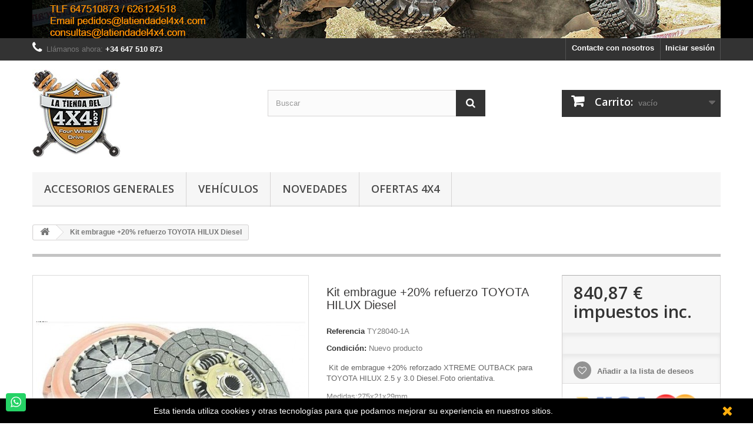

--- FILE ---
content_type: text/html; charset=utf-8
request_url: https://www.latiendadel4x4.com/inicio/335-kit-embrague-40-refuerzo-toyota-hilux-diesel.html
body_size: 20029
content:
<!DOCTYPE HTML>
<!--[if lt IE 7]> <html class="no-js lt-ie9 lt-ie8 lt-ie7" lang="es-es"><![endif]-->
<!--[if IE 7]><html class="no-js lt-ie9 lt-ie8 ie7" lang="es-es"><![endif]-->
<!--[if IE 8]><html class="no-js lt-ie9 ie8" lang="es-es"><![endif]-->
<!--[if gt IE 8]> <html class="no-js ie9" lang="es-es"><![endif]-->
<html lang="es-es">
	<head>
		<meta charset="utf-8" />
		<title>kit embrague reforzado 4x4</title>
					<meta name="description" content="kit embrague xtreme outback toyota hilux" />
						<meta name="generator" content="PrestaShop" />
		<meta name="robots" content="index,follow" />
		<meta name="viewport" content="width=device-width, minimum-scale=0.25, maximum-scale=1.6, initial-scale=1.0" />
		<meta name="apple-mobile-web-app-capable" content="yes" />
		<link rel="icon" type="image/vnd.microsoft.icon" href="/img/favicon.ico?1732688473" />
		<link rel="shortcut icon" type="image/x-icon" href="/img/favicon.ico?1732688473" />
														<link rel="stylesheet" href="/themes/default-bootstrap/css/global.css" type="text/css" media="all" />
																<link rel="stylesheet" href="/themes/default-bootstrap/css/autoload/highdpi.css" type="text/css" media="all" />
																<link rel="stylesheet" href="/themes/default-bootstrap/css/autoload/responsive-tables.css" type="text/css" media="all" />
																<link rel="stylesheet" href="/themes/default-bootstrap/css/autoload/uniform.default.css" type="text/css" media="all" />
																<link rel="stylesheet" href="/js/jquery/plugins/fancybox/jquery.fancybox.css" type="text/css" media="all" />
																<link rel="stylesheet" href="/themes/default-bootstrap/css/product.css" type="text/css" media="all" />
																<link rel="stylesheet" href="/themes/default-bootstrap/css/print.css" type="text/css" media="print" />
																<link rel="stylesheet" href="/js/jquery/plugins/bxslider/jquery.bxslider.css" type="text/css" media="all" />
																<link rel="stylesheet" href="/modules/socialsharing/css/socialsharing.css" type="text/css" media="all" />
																<link rel="stylesheet" href="/themes/default-bootstrap/css/modules/blockbanner/blockbanner.css" type="text/css" media="all" />
																<link rel="stylesheet" href="/themes/default-bootstrap/css/modules/blockbestsellers/blockbestsellers.css" type="text/css" media="all" />
																<link rel="stylesheet" href="/themes/default-bootstrap/css/modules/blockcart/blockcart.css" type="text/css" media="all" />
																<link rel="stylesheet" href="/themes/default-bootstrap/css/modules/blockcategories/blockcategories.css" type="text/css" media="all" />
																<link rel="stylesheet" href="/themes/default-bootstrap/css/modules/blockcurrencies/blockcurrencies.css" type="text/css" media="all" />
																<link rel="stylesheet" href="/themes/default-bootstrap/css/modules/blocklanguages/blocklanguages.css" type="text/css" media="all" />
																<link rel="stylesheet" href="/themes/default-bootstrap/css/modules/blockcontact/blockcontact.css" type="text/css" media="all" />
																<link rel="stylesheet" href="/themes/default-bootstrap/css/modules/blockmyaccountfooter/blockmyaccount.css" type="text/css" media="all" />
																<link rel="stylesheet" href="/themes/default-bootstrap/css/modules/blocknewproducts/blocknewproducts.css" type="text/css" media="all" />
																<link rel="stylesheet" href="/themes/default-bootstrap/css/modules/blocknewsletter/blocknewsletter.css" type="text/css" media="all" />
																<link rel="stylesheet" href="/themes/default-bootstrap/css/modules/blocksearch/blocksearch.css" type="text/css" media="all" />
																<link rel="stylesheet" href="/js/jquery/plugins/autocomplete/jquery.autocomplete.css" type="text/css" media="all" />
																<link rel="stylesheet" href="/themes/default-bootstrap/css/modules/blockspecials/blockspecials.css" type="text/css" media="all" />
																<link rel="stylesheet" href="/themes/default-bootstrap/css/modules/blocktags/blocktags.css" type="text/css" media="all" />
																<link rel="stylesheet" href="/themes/default-bootstrap/css/modules/blocktopmenu/css/blocktopmenu.css" type="text/css" media="all" />
																<link rel="stylesheet" href="/themes/default-bootstrap/css/modules/blocktopmenu/css/superfish-modified.css" type="text/css" media="all" />
																<link rel="stylesheet" href="/themes/default-bootstrap/css/modules/blockuserinfo/blockuserinfo.css" type="text/css" media="all" />
																<link rel="stylesheet" href="/themes/default-bootstrap/css/modules/blockviewed/blockviewed.css" type="text/css" media="all" />
																<link rel="stylesheet" href="/themes/default-bootstrap/css/modules/homefeatured/homefeatured.css" type="text/css" media="all" />
																<link rel="stylesheet" href="/modules/themeconfigurator/css/hooks.css" type="text/css" media="all" />
																<link rel="stylesheet" href="/themes/default-bootstrap/css/modules/blockwishlist/blockwishlist.css" type="text/css" media="all" />
																<link rel="stylesheet" href="/themes/default-bootstrap/css/modules/productcomments/productcomments.css" type="text/css" media="all" />
																<link rel="stylesheet" href="/themes/default-bootstrap/css/modules/mailalerts/mailalerts.css" type="text/css" media="all" />
																<link rel="stylesheet" href="/modules/whatsappchat/views/css/whatsapp.css" type="text/css" media="all" />
																<link rel="stylesheet" href="/modules/whatsappchat/views/css/jBox.min.css" type="text/css" media="all" />
																<link rel="stylesheet" href="/themes/default-bootstrap/css/product_list.css" type="text/css" media="all" />
														<script type="text/javascript">
var CUSTOMIZE_TEXTFIELD = 1;
var FancyboxI18nClose = 'Cerrar';
var FancyboxI18nNext = 'Siguiente';
var FancyboxI18nPrev = 'Anterior';
var PS_CATALOG_MODE = false;
var added_to_wishlist = 'El producto se ha añadido con éxito a su lista de deseos.';
var ajax_allowed = true;
var ajaxsearch = true;
var allowBuyWhenOutOfStock = false;
var attribute_anchor_separator = '-';
var attributesCombinations = [];
var availableLaterValue = '';
var availableNowValue = '';
var baseDir = 'https://www.latiendadel4x4.com/';
var baseUri = 'https://www.latiendadel4x4.com/';
var blocksearch_type = 'top';
var confirm_report_message = '¿Seguro que quieres denunciar este comentario?';
var contentOnly = false;
var currency = {"id":1,"name":"Euro","iso_code":"EUR","iso_code_num":"978","sign":"\u20ac","blank":"1","conversion_rate":"1.000000","deleted":"0","format":"2","decimals":"1","active":"1","prefix":"","suffix":" \u20ac","id_shop_list":null,"force_id":false};
var currencyBlank = 1;
var currencyFormat = 2;
var currencyRate = 1;
var currencySign = '€';
var currentDate = '2026-01-20 08:05:31';
var customerGroupWithoutTax = false;
var customizationFields = false;
var customizationId = null;
var customizationIdMessage = 'Personalización n°';
var default_eco_tax = 0;
var delete_txt = 'Eliminar';
var displayList = false;
var displayPrice = 0;
var doesntExist = 'El producto no existe en este modelo. Por favor, elija otro.';
var doesntExistNoMore = 'Este producto ya no está disponible';
var doesntExistNoMoreBut = 'con éstas características, pero está disponible con otras opciones';
var ecotaxTax_rate = 0;
var fieldRequired = 'Por favor rellene todos los campos requeridos antes de guardar la personalización.';
var freeProductTranslation = '¡Gratis!';
var freeShippingTranslation = 'Envío gratuito!';
var generated_date = 1768892731;
var groupReduction = 0;
var hasDeliveryAddress = false;
var highDPI = false;
var idDefaultImage = 39872;
var id_lang = 1;
var id_product = 335;
var img_dir = 'https://www.latiendadel4x4.com/themes/default-bootstrap/img/';
var img_prod_dir = 'https://www.latiendadel4x4.com/img/p/';
var img_ps_dir = 'https://www.latiendadel4x4.com/img/';
var instantsearch = false;
var isGuest = 0;
var isLogged = 0;
var isMobile = false;
var jqZoomEnabled = false;
var loggin_required = 'Debe identificarse para administrar su lista de deseos.';
var maxQuantityToAllowDisplayOfLastQuantityMessage = 1;
var minimalQuantity = 1;
var moderation_active = true;
var mywishlist_url = 'https://www.latiendadel4x4.com/module/blockwishlist/mywishlist';
var noTaxForThisProduct = false;
var oosHookJsCodeFunctions = [];
var page_name = 'product';
var placeholder_blocknewsletter = 'Introduzca su dirección de correo electrónico';
var priceDisplayMethod = 0;
var priceDisplayPrecision = 2;
var productAvailableForOrder = true;
var productBasePriceTaxExcl = 694.933884;
var productBasePriceTaxExcluded = 694.933884;
var productBasePriceTaxIncl = 840.87;
var productHasAttributes = false;
var productPrice = 840.87;
var productPriceTaxExcluded = 694.933884;
var productPriceTaxIncluded = 840.87;
var productPriceWithoutReduction = 840.87;
var productReference = 'TY28040-1A';
var productShowPrice = true;
var productUnitPriceRatio = 0;
var product_fileButtonHtml = 'Seleccione un archivo';
var product_fileDefaultHtml = 'Fichero no seleccionado';
var product_specific_price = [];
var productcomment_added = '¡Tu comentario ha sido añadido!';
var productcomment_added_moderation = 'Su comentario ha sido añadido y estará disponible una vez lo apruebe un moderador.';
var productcomment_ok = 'ok';
var productcomment_title = 'Nuevo comentario';
var productcomments_controller_url = 'https://www.latiendadel4x4.com/module/productcomments/default';
var productcomments_url_rewrite = true;
var quantitiesDisplayAllowed = false;
var quantityAvailable = 0;
var quickView = true;
var reduction_percent = 0;
var reduction_price = 0;
var removingLinkText = 'eliminar este producto de mi carrito';
var roundMode = 2;
var search_url = 'https://www.latiendadel4x4.com/buscar';
var secure_key = 'da9fb6cee3a741458360a14ed7364b51';
var sharing_img = 'https://www.latiendadel4x4.com/39872/kit-embrague-40-refuerzo-toyota-hilux-diesel.jpg';
var sharing_name = 'Kit embrague +20% refuerzo TOYOTA HILUX Diesel';
var sharing_url = 'https://www.latiendadel4x4.com/inicio/335-kit-embrague-40-refuerzo-toyota-hilux-diesel.html';
var specific_currency = false;
var specific_price = 0;
var static_token = '7992534d7df75a73051701f3b1712c48';
var stock_management = 1;
var taxRate = 21;
var toBeDetermined = 'A determinar';
var token = '7992534d7df75a73051701f3b1712c48';
var uploading_in_progress = 'En curso, espere un momento por favor ...';
var usingSecureMode = true;
var wishlistProductsIds = false;
</script>

						<script type="text/javascript" src="/js/jquery/jquery-1.11.0.min.js"></script>
						<script type="text/javascript" src="/js/jquery/jquery-migrate-1.2.1.min.js"></script>
						<script type="text/javascript" src="/js/jquery/plugins/jquery.easing.js"></script>
						<script type="text/javascript" src="/js/tools.js"></script>
						<script type="text/javascript" src="/themes/default-bootstrap/js/global.js"></script>
						<script type="text/javascript" src="/themes/default-bootstrap/js/autoload/10-bootstrap.min.js"></script>
						<script type="text/javascript" src="/themes/default-bootstrap/js/autoload/15-jquery.total-storage.min.js"></script>
						<script type="text/javascript" src="/themes/default-bootstrap/js/autoload/15-jquery.uniform-modified.js"></script>
						<script type="text/javascript" src="/js/jquery/plugins/fancybox/jquery.fancybox.js"></script>
						<script type="text/javascript" src="/themes/default-bootstrap/js/products-comparison.js"></script>
						<script type="text/javascript" src="/js/jquery/plugins/jquery.idTabs.js"></script>
						<script type="text/javascript" src="/js/jquery/plugins/jquery.scrollTo.js"></script>
						<script type="text/javascript" src="/js/jquery/plugins/jquery.serialScroll.js"></script>
						<script type="text/javascript" src="/js/jquery/plugins/bxslider/jquery.bxslider.js"></script>
						<script type="text/javascript" src="/themes/default-bootstrap/js/product.js"></script>
						<script type="text/javascript" src="/modules/socialsharing/js/socialsharing.js"></script>
						<script type="text/javascript" src="/themes/default-bootstrap/js/modules/blockcart/ajax-cart.js"></script>
						<script type="text/javascript" src="/themes/default-bootstrap/js/tools/treeManagement.js"></script>
						<script type="text/javascript" src="/themes/default-bootstrap/js/modules/blocknewsletter/blocknewsletter.js"></script>
						<script type="text/javascript" src="/js/jquery/plugins/autocomplete/jquery.autocomplete.js"></script>
						<script type="text/javascript" src="/themes/default-bootstrap/js/modules/blocksearch/blocksearch.js"></script>
						<script type="text/javascript" src="/themes/default-bootstrap/js/modules/blocktopmenu/js/hoverIntent.js"></script>
						<script type="text/javascript" src="/themes/default-bootstrap/js/modules/blocktopmenu/js/superfish-modified.js"></script>
						<script type="text/javascript" src="/themes/default-bootstrap/js/modules/blocktopmenu/js/blocktopmenu.js"></script>
						<script type="text/javascript" src="/themes/default-bootstrap/js/modules/blockwishlist/js/ajax-wishlist.js"></script>
						<script type="text/javascript" src="/modules/productcomments/js/jquery.rating.pack.js"></script>
						<script type="text/javascript" src="/modules/ganalytics/views/js/GoogleAnalyticActionLib.js"></script>
						<script type="text/javascript" src="/themes/default-bootstrap/js/modules/mailalerts/mailalerts.js"></script>
						<script type="text/javascript" src="/modules/productcomments/js/jquery.textareaCounter.plugin.js"></script>
						<script type="text/javascript" src="/themes/default-bootstrap/js/modules/productcomments/js/productcomments.js"></script>
							<meta property="og:type" content="product" />
<meta property="og:url" content="https://www.latiendadel4x4.com/inicio/335-kit-embrague-40-refuerzo-toyota-hilux-diesel.html" />
<meta property="og:title" content="kit embrague reforzado 4x4" />
<meta property="og:site_name" content="La Tienda del 4x4" />
<meta property="og:description" content="kit embrague xtreme outback toyota hilux" />
<meta property="og:image" content="https://www.latiendadel4x4.com/39872-large_default/kit-embrague-40-refuerzo-toyota-hilux-diesel.jpg" />
<meta property="product:pretax_price:amount" content="694.93" />
<meta property="product:pretax_price:currency" content="EUR" />
<meta property="product:price:amount" content="840.87" />
<meta property="product:price:currency" content="EUR" />

			<script type="text/javascript">
				(window.gaDevIds=window.gaDevIds||[]).push('d6YPbH');
				(function(i,s,o,g,r,a,m){i['GoogleAnalyticsObject']=r;i[r]=i[r]||function(){
				(i[r].q=i[r].q||[]).push(arguments)},i[r].l=1*new Date();a=s.createElement(o),
				m=s.getElementsByTagName(o)[0];a.async=1;a.src=g;m.parentNode.insertBefore(a,m)
				})(window,document,'script','//www.google-analytics.com/analytics.js','ga');
				ga('create', 'UA-1132482-67', 'auto');
				ga('require', 'ec');</script>
        <a class="whatsappchat-anchor default-bootstrap whatsappchat-anchor1" target="_blank" href="https://web.whatsapp.com/send?l=es&amp;phone=34626124518&amp;text= " rel="noopener noreferrer">        <div class="whatsapp whatsapp_1 whatsapp-badge bottom-left"
            >
            <span style="background-color: #25d366">
                <i class="whatsapp-icon" style="padding-right:0px!important;"></i>
                            </span>
        </div>
    </a>    
		<link rel="stylesheet" href="//fonts.googleapis.com/css?family=Open+Sans:300,600&amp;subset=latin,latin-ext" type="text/css" media="all" />
		<!--[if IE 8]>
		<script src="https://oss.maxcdn.com/libs/html5shiv/3.7.0/html5shiv.js"></script>
		<script src="https://oss.maxcdn.com/libs/respond.js/1.3.0/respond.min.js"></script>
		<![endif]-->
	</head>
	<body id="product" class="product product-335 product-kit-embrague-40-refuerzo-toyota-hilux-diesel category-2 category-inicio hide-left-column hide-right-column lang_es">
					<div id="page">
			<div class="header-container">
				<header id="header">
																<div class="banner">
							<div class="container">
								<div class="row">
									<a href="https://www.latiendadel4x4.com/" title="">
	<img class="img-responsive" src="https://www.latiendadel4x4.com/modules/blockbanner/img/a5b7a063ec5a879c95da181e57cd1ab1.jpg" alt="" title="" width="1170" height="65" />
</a>

								</div>
							</div>
						</div>
																					<div class="nav">
							<div class="container">
								<div class="row">
									<nav><!-- Block user information module NAV  -->
<div class="header_user_info">
			<a class="login" href="https://www.latiendadel4x4.com/mi-cuenta" rel="nofollow" title="Entrar a tu cuenta de cliente">
			Iniciar sesión
		</a>
	</div>
<!-- /Block usmodule NAV -->
<!-- Block languages module -->
<!-- /Block languages module -->
<div id="contact-link" >
	<a href="https://www.latiendadel4x4.com/contactanos" title="Contacte con nosotros">Contacte con nosotros</a>
</div>
	<span class="shop-phone">
		<i class="icon-phone"></i>Llámanos ahora: <strong>+34 647 510 873</strong>
	</span>
</nav>
								</div>
							</div>
						</div>
										<div>
						<div class="container">
							<div class="row">
								<div id="header_logo">
									<a href="https://www.latiendadel4x4.com/" title="La Tienda del 4x4">
										<img class="logo img-responsive" src="https://www.latiendadel4x4.com/img/la-tienda-del-4x4-logo-1547119116.jpg" alt="La Tienda del 4x4" width="150" height="150"/>
									</a>
								</div>
								<!-- Block search module TOP -->
<div id="search_block_top" class="col-sm-4 clearfix">
	<form id="searchbox" method="get" action="//www.latiendadel4x4.com/buscar" >
		<input type="hidden" name="controller" value="search" />
		<input type="hidden" name="orderby" value="position" />
		<input type="hidden" name="orderway" value="desc" />
		<input class="search_query form-control" type="text" id="search_query_top" name="search_query" placeholder="Buscar" value="" />
		<button type="submit" name="submit_search" class="btn btn-default button-search">
			<span>Buscar</span>
		</button>
	</form>
</div>
<!-- /Block search module TOP -->
<!-- MODULE Block cart -->
<div class="col-sm-4 clearfix">
	<div class="shopping_cart">
		<a href="https://www.latiendadel4x4.com/pedido" title="Ver mi carrito de compra" rel="nofollow">
			<b>Carrito:</b>
			<span class="ajax_cart_quantity unvisible">0</span>
			<span class="ajax_cart_product_txt unvisible">producto</span>
			<span class="ajax_cart_product_txt_s unvisible">Productos</span>
			<span class="ajax_cart_total unvisible">
							</span>
			<span class="ajax_cart_no_product">vacío</span>
					</a>
					<div class="cart_block block exclusive">
				<div class="block_content">
					<!-- block list of products -->
					<div class="cart_block_list">
												<p class="cart_block_no_products">
							Ningún producto
						</p>
																		<div class="cart-prices">
							<div class="cart-prices-line first-line">
								<span class="price cart_block_shipping_cost ajax_cart_shipping_cost unvisible">
																			 A determinar																	</span>
								<span class="unvisible">
									Transporte
								</span>
							</div>
																					<div class="cart-prices-line last-line">
								<span class="price cart_block_total ajax_block_cart_total">0,00 €</span>
								<span>Total</span>
							</div>
													</div>
						<p class="cart-buttons">
							<a id="button_order_cart" class="btn btn-default button button-small" href="https://www.latiendadel4x4.com/pedido" title="Confirmar" rel="nofollow">
								<span>
									Confirmar<i class="icon-chevron-right right"></i>
								</span>
							</a>
						</p>
					</div>
				</div>
			</div><!-- .cart_block -->
			</div>
</div>

	<div id="layer_cart">
		<div class="clearfix">
			<div class="layer_cart_product col-xs-12 col-md-6">
				<span class="cross" title="Cerrar Ventana"></span>
				<span class="title">
					<i class="icon-check"></i>Producto añadido correctamente a su carrito de la compra
				</span>
				<div class="product-image-container layer_cart_img">
				</div>
				<div class="layer_cart_product_info">
					<span id="layer_cart_product_title" class="product-name"></span>
					<span id="layer_cart_product_attributes"></span>
					<div>
						<strong class="dark">Cantidad</strong>
						<span id="layer_cart_product_quantity"></span>
					</div>
					<div>
						<strong class="dark">Total</strong>
						<span id="layer_cart_product_price"></span>
					</div>
				</div>
			</div>
			<div class="layer_cart_cart col-xs-12 col-md-6">
				<span class="title">
					<!-- Plural Case [both cases are needed because page may be updated in Javascript] -->
					<span class="ajax_cart_product_txt_s  unvisible">
						Hay <span class="ajax_cart_quantity">0</span> artículos en su carrito.
					</span>
					<!-- Singular Case [both cases are needed because page may be updated in Javascript] -->
					<span class="ajax_cart_product_txt ">
						Hay 1 artículo en su cesta.
					</span>
				</span>
				<div class="layer_cart_row">
					<strong class="dark">
						Total productos:
											</strong>
					<span class="ajax_block_products_total">
											</span>
				</div>

								<div class="layer_cart_row">
					<strong class="dark unvisible">
						Total envío:&nbsp;					</strong>
					<span class="ajax_cart_shipping_cost unvisible">
													 A determinar											</span>
				</div>
								<div class="layer_cart_row">
					<strong class="dark">
						Total
											</strong>
					<span class="ajax_block_cart_total">
											</span>
				</div>
				<div class="button-container">
					<span class="continue btn btn-default button exclusive-medium" title="Continuar la compra">
						<span>
							<i class="icon-chevron-left left"></i>Continuar la compra
						</span>
					</span>
					<a class="btn btn-default button button-medium"	href="https://www.latiendadel4x4.com/pedido" title="Ir a la caja" rel="nofollow">
						<span>
							Ir a la caja<i class="icon-chevron-right right"></i>
						</span>
					</a>
				</div>
			</div>
		</div>
		<div class="crossseling"></div>
	</div> <!-- #layer_cart -->
	<div class="layer_cart_overlay"></div>

<!-- /MODULE Block cart -->
	<!-- Menu -->
	<div id="block_top_menu" class="sf-contener clearfix col-lg-12">
		<div class="cat-title">Menú</div>
		<ul class="sf-menu clearfix menu-content">
			<li><a href="index.php?id_category=12&amp;controller=category" title="Accesorios Generales">Accesorios Generales</a></li>
<li><a href="index.php?id_category=13&amp;controller=category" title="Veh&iacute;culos">Veh&iacute;culos</a></li>
<li><a href="index.php?id_category=14&amp;controller=category" title="Novedades">Novedades</a></li>
<li><a href="index.php?id_category=15&amp;controller=category" title="Ofertas 4x4">Ofertas 4x4</a></li>

					</ul>
	</div>
	<!--/ Menu -->

							</div>
						</div>
					</div>
				</header>
			</div>
			<div class="columns-container">
				<div id="columns" class="container">
											
<!-- Breadcrumb -->
<div class="breadcrumb clearfix">
	<a class="home" href="https://www.latiendadel4x4.com/" title="Volver a Inicio"><i class="icon-home"></i></a>
			<span class="navigation-pipe">&gt;</span>
					Kit embrague +20% refuerzo TOYOTA HILUX Diesel
			</div>
<!-- /Breadcrumb -->

										<div id="slider_row" class="row">
																	</div>
					<div class="row">
																		<div id="center_column" class="center_column col-xs-12 col-sm-12">
	

							<div itemscope itemtype="https://schema.org/Product">
	<meta itemprop="url" content="https://www.latiendadel4x4.com/inicio/335-kit-embrague-40-refuerzo-toyota-hilux-diesel.html">
	<div class="primary_block row">
					<div class="container">
				<div class="top-hr"></div>
			</div>
								<!-- left infos-->
		<div class="pb-left-column col-xs-12 col-sm-4 col-md-5">
			<!-- product img-->
			<div id="image-block" class="clearfix">
																	<span id="view_full_size">
													<img id="bigpic" itemprop="image" src="https://www.latiendadel4x4.com/39872-large_default/kit-embrague-40-refuerzo-toyota-hilux-diesel.jpg" title="Kit embrague +40% refuerzo TOYOTA HILUX Diesel" alt="Kit embrague +40% refuerzo TOYOTA HILUX Diesel" width="458" height="458"/>
															<span class="span_link no-print">Ver m&aacute;s grande</span>
																		</span>
							</div> <!-- end image-block -->
							<!-- thumbnails -->
				<div id="views_block" class="clearfix hidden">
										<div id="thumbs_list">
						<ul id="thumbs_list_frame">
																																																						<li id="thumbnail_39872" class="last">
									<a href="https://www.latiendadel4x4.com/39872-thickbox_default/kit-embrague-40-refuerzo-toyota-hilux-diesel.jpg"	data-fancybox-group="other-views" class="fancybox shown" title="Kit embrague +40% refuerzo TOYOTA HILUX Diesel">
										<img class="img-responsive" id="thumb_39872" src="https://www.latiendadel4x4.com/39872-cart_default/kit-embrague-40-refuerzo-toyota-hilux-diesel.jpg" alt="Kit embrague +40% refuerzo TOYOTA HILUX Diesel" title="Kit embrague +40% refuerzo TOYOTA HILUX Diesel" height="80" width="80" itemprop="image" />
									</a>
								</li>
																			</ul>
					</div> <!-- end thumbs_list -->
									</div> <!-- end views-block -->
				<!-- end thumbnails -->
								</div> <!-- end pb-left-column -->
		<!-- end left infos-->
		<!-- center infos -->
		<div class="pb-center-column col-xs-12 col-sm-4">
						<h1 itemprop="name">Kit embrague +20% refuerzo TOYOTA HILUX Diesel</h1>
			<p id="product_reference">
				<label>Referencia </label>
				<span class="editable" itemprop="sku" content="TY28040-1A">TY28040-1A</span>
			</p>
						<p id="product_condition">
				<label>Condici&oacute;n: </label>
									<link itemprop="itemCondition" href="https://schema.org/NewCondition"/>
					<span class="editable">Nuevo producto</span>
							</p>
										<div id="short_description_block">
											<div id="short_description_content" class="rte align_justify" itemprop="description"><p> Kit de embrague +20% reforzado XTREME OUTBACK para TOYOTA HILUX 2.5 y 3.0 Diesel.Foto orientativa.</p>
<p>Medidas:275x21x29mm</p>
<p>*CONSULTAR DISPONIBILIDAD.</p></div>
					
										<!---->
				</div> <!-- end short_description_block -->
									<!-- availability or doesntExist -->
			<p id="availability_statut">
				
				<span id="availability_value" class="label label-danger">Este producto ya no est&aacute; disponible</span>
			</p>
											<p class="warning_inline" id="last_quantities" style="display: none" >Advertencia: &iexcl;&Uacute;ltimos art&iacute;culos en inventario!</p>
						<p id="availability_date" style="display: none;">
				<span id="availability_date_label">Disponible el: </span>
				<span id="availability_date_value"></span>
			</p>
			<!-- Out of stock hook -->
			<div id="oosHook">
				
			</div>
			
	<p class="socialsharing_product list-inline no-print">
					<button data-type="twitter" type="button" class="btn btn-default btn-twitter social-sharing">
				<i class="icon-twitter"></i> Tweet
				<!-- <img src="https://www.latiendadel4x4.com/modules/socialsharing/img/twitter.gif" alt="Tweet" /> -->
			</button>
							<button data-type="facebook" type="button" class="btn btn-default btn-facebook social-sharing">
				<i class="icon-facebook"></i> Compartir
				<!-- <img src="https://www.latiendadel4x4.com/modules/socialsharing/img/facebook.gif" alt="Facebook Like" /> -->
			</button>
							<button data-type="google-plus" type="button" class="btn btn-default btn-google-plus social-sharing">
				<i class="icon-google-plus"></i> Google+
				<!-- <img src="https://www.latiendadel4x4.com/modules/socialsharing/img/google.gif" alt="Google Plus" /> -->
			</button>
							<button data-type="pinterest" type="button" class="btn btn-default btn-pinterest social-sharing">
				<i class="icon-pinterest"></i> Pinterest
				<!-- <img src="https://www.latiendadel4x4.com/modules/socialsharing/img/pinterest.gif" alt="Pinterest" /> -->
			</button>
			</p>
 
<!--  /Module ProductComments -->
							<!-- usefull links-->
				<ul id="usefull_link_block" class="clearfix no-print">
										<li class="print">
						<a href="javascript:print();">
							Imprimir
						</a>
					</li>
				</ul>
					</div>
		<!-- end center infos-->
		<!-- pb-right-column-->
		<div class="pb-right-column col-xs-12 col-sm-4 col-md-3">
						<!-- add to cart form-->
			<form id="buy_block" action="https://www.latiendadel4x4.com/carrito" method="post">
				<!-- hidden datas -->
				<p class="hidden">
					<input type="hidden" name="token" value="7992534d7df75a73051701f3b1712c48" />
					<input type="hidden" name="id_product" value="335" id="product_page_product_id" />
					<input type="hidden" name="add" value="1" />
					<input type="hidden" name="id_product_attribute" id="idCombination" value="" />
				</p>
				<div class="box-info-product">
					<div class="content_prices clearfix">
													<!-- prices -->
							<div>
								<p class="our_price_display" itemprop="offers" itemscope itemtype="https://schema.org/Offer"><span id="our_price_display" class="price" itemprop="price" content="840.87">840,87 €</span> impuestos inc.<meta itemprop="priceCurrency" content="EUR" /></p>
								<p id="reduction_percent"  style="display:none;"><span id="reduction_percent_display"></span></p>
								<p id="reduction_amount"  style="display:none"><span id="reduction_amount_display"></span></p>
								<p id="old_price" class="hidden"><span id="old_price_display"><span class="price"></span></span></p>
															</div> <!-- end prices -->
																											 
						
                        
						<div class="clear"></div>
					</div> <!-- end content_prices -->
					<div class="product_attributes clearfix">
						<!-- quantity wanted -->
												<p id="quantity_wanted_p" style="display: none;">
							<label for="quantity_wanted">Cantidad</label>
							<input type="number" min="1" name="qty" id="quantity_wanted" class="text" value="1" />
							<a href="#" data-field-qty="qty" class="btn btn-default button-minus product_quantity_down">
								<span><i class="icon-minus"></i></span>
							</a>
							<a href="#" data-field-qty="qty" class="btn btn-default button-plus product_quantity_up">
								<span><i class="icon-plus"></i></span>
							</a>
							<span class="clearfix"></span>
						</p>
												<!-- minimal quantity wanted -->
						<p id="minimal_quantity_wanted_p" style="display: none;">
							La cantidad m&iacute;nima en el pedido de compra para el producto es <b id="minimal_quantity_label">1</b>
						</p>
											</div> <!-- end product_attributes -->
					<div class="box-cart-bottom">
						<div class="unvisible">
							<p id="add_to_cart" class="buttons_bottom_block no-print">
								<button type="submit" name="Submit" class="exclusive">
									<span>A&ntilde;adir al carrito</span>
								</button>
							</p>
						</div>
						<p class="buttons_bottom_block no-print">
	<a id="wishlist_button_nopop" href="#" onclick="WishlistCart('wishlist_block_list', 'add', '335', $('#idCombination').val(), document.getElementById('quantity_wanted').value); return false;" rel="nofollow"  title="Añadir a mi lista de deseos">
		Añadir a la lista de deseos
	</a>
</p>
<!-- Productpaymentlogos module -->
<div id="product_payment_logos">
	<div class="box-security">
    <h5 class="product-heading-h5"></h5>
  			<img src="/modules/productpaymentlogos/img/payment-logo.png" alt="" class="img-responsive" />
	    </div>
</div>
<!-- /Productpaymentlogos module -->
					</div> <!-- end box-cart-bottom -->
				</div> <!-- end box-info-product -->
			</form>
					</div> <!-- end pb-right-column-->
	</div> <!-- end primary_block -->
											<!--HOOK_PRODUCT_TAB -->
		<section class="page-product-box">
			
<h3 id="#idTab5" class="idTabHrefShort page-product-heading">Reseñas</h3>

			<div id="idTab5">
	<div id="product_comments_block_tab">
								<p class="align_center">No hay reseñas de clientes en este momento.</p>
						</div> <!-- #product_comments_block_tab -->
</div>

<!-- Fancybox -->
<div style="display: none;">
	<div id="new_comment_form">
		<form id="id_new_comment_form" action="#">
			<h2 class="page-subheading">
				Escribe tu opinión
			</h2>
			<div class="row">
									<div class="product clearfix  col-xs-12 col-sm-6">
						<img src="https://www.latiendadel4x4.com/39872-medium_default/kit-embrague-40-refuerzo-toyota-hilux-diesel.jpg" height="125" width="125" alt="Kit embrague +20% refuerzo TOYOTA HILUX Diesel" />
						<div class="product_desc">
							<p class="product_name">
								<strong>Kit embrague +20% refuerzo TOYOTA HILUX Diesel</strong>
							</p>
							<p> Kit de embrague +20% reforzado XTREME OUTBACK para TOYOTA HILUX 2.5 y 3.0 Diesel.Foto orientativa.</p>
<p>Medidas:275x21x29mm</p>
<p>*CONSULTAR DISPONIBILIDAD.</p>
						</div>
					</div>
								<div class="new_comment_form_content col-xs-12 col-sm-6">
					<div id="new_comment_form_error" class="error" style="display: none; padding: 15px 25px">
						<ul></ul>
					</div>
											<ul id="criterions_list">
													<li>
								<label>Quality:</label>
								<div class="star_content">
									<input class="star not_uniform" type="radio" name="criterion[1]" value="1" />
									<input class="star not_uniform" type="radio" name="criterion[1]" value="2" />
									<input class="star not_uniform" type="radio" name="criterion[1]" value="3" />
									<input class="star not_uniform" type="radio" name="criterion[1]" value="4" checked="checked" />
									<input class="star not_uniform" type="radio" name="criterion[1]" value="5" />
								</div>
								<div class="clearfix"></div>
							</li>
												</ul>
										<label for="comment_title">
						Título: <sup class="required">*</sup>
					</label>
					<input id="comment_title" name="title" type="text" value=""/>
					<label for="content">
						Comentario: <sup class="required">*</sup>
					</label>
					<textarea id="content" name="content"></textarea>
										<div id="new_comment_form_footer">
						<input id="id_product_comment_send" name="id_product" type="hidden" value='335' />
						<p class="fl required"><sup>*</sup> Campos obligatorios</p>
						<p class="fr">
							<button id="submitNewMessage" name="submitMessage" type="submit" class="btn button button-small">
								<span>Enviar</span>
							</button>&nbsp;
							total&nbsp;
							<a class="closefb" href="#">
								Cancelar
							</a>
						</p>
						<div class="clearfix"></div>
					</div> <!-- #new_comment_form_footer -->
				</div>
			</div>
		</form><!-- /end new_comment_form_content -->
	</div>
</div>
<!-- End fancybox -->

		</section>
		<!--end HOOK_PRODUCT_TAB -->
						
				<script type="text/javascript">
					jQuery(document).ready(function(){
						var MBG = GoogleAnalyticEnhancedECommerce;
						MBG.setCurrency('EUR');
						MBG.addProductDetailView({"id":335,"name":"\"Kit embrague +20% refuerzo TOYOTA HILUX Diesel\"","category":"\"inicio\"","brand":"\"XTREME OUTBACK\"","variant":"null","type":"typical","position":"0","quantity":1,"list":"product","url":"","price":"694.93"});
					});
				</script>		<!-- description & features -->
											</div> <!-- itemscope product wrapper -->
 
					</div><!-- #center_column -->
										</div><!-- .row -->
				</div><!-- #columns -->
			</div><!-- .columns-container -->
							<!-- Footer -->
				<div class="footer-container">
					<footer id="footer"  class="container">
						<div class="row"><!-- Block Newsletter module-->
<div id="newsletter_block_left" class="block">
	<h4>Boletín</h4>
	<div class="block_content">
		<form action="//www.latiendadel4x4.com/" method="post">
			<div class="form-group" >
				<input class="inputNew form-control grey newsletter-input" id="newsletter-input" type="text" name="email" size="18" value="Introduzca su dirección de correo electrónico" />
				<button type="submit" name="submitNewsletter" class="btn btn-default button button-small">
					<span>OK</span>
				</button>
				<input type="hidden" name="action" value="0" />
			</div>
							
					</form>
	</div>
	
</div>
<!-- /Block Newsletter module-->
<section id="social_block" class="pull-right">
	<ul>
					<li class="facebook">
				<a class="_blank" href="http://www.facebook.com/prestashop">
					<span>Facebook</span>
				</a>
			</li>
							<li class="twitter">
				<a class="_blank" href="http://www.twitter.com/prestashop">
					<span>Twitter</span>
				</a>
			</li>
							<li class="rss">
				<a class="_blank" href="http://www.prestashop.com/blog/en/">
					<span>RSS</span>
				</a>
			</li>
		                        	<li class="google-plus">
        		<a class="_blank" href="https://www.google.com/+prestashop" rel="publisher">
        			<span>Google Plus</span>
        		</a>
        	</li>
                                	</ul>
    <h4>Síganos</h4>
</section>
<div class="clearfix"></div>

<!-- Block categories module -->
<section class="blockcategories_footer footer-block col-xs-12 col-sm-2">
	<h4>Categorías</h4>
	<div class="category_footer toggle-footer">
		<div class="list">
			<ul class="dhtml">
												
<li >
	<a 
	href="https://www.latiendadel4x4.com/12-accesorios-generales" title="Accesorios Generales.">
		ACCESORIOS GENERALES
	</a>
			<ul>
												
<li >
	<a 
	href="https://www.latiendadel4x4.com/16-camping" title="Tiendas de campaña y accesorios para camping 4x4">
		CAMPING
	</a>
			<ul>
												
<li >
	<a 
	href="https://www.latiendadel4x4.com/1286-tiendas-de-techo" title="Tiendas de techo IRONMAN4X4,RHINO RACK,AFRIKAAN">
		TIENDAS DE TECHO
	</a>
	</li>

																
<li >
	<a 
	href="https://www.latiendadel4x4.com/1287-toldos-laterales" title="Toldos laterales">
		TOLDOS LATERALES
	</a>
	</li>

																
<li >
	<a 
	href="https://www.latiendadel4x4.com/1288-neveras-congeladores" title="Neveras congeladores">
		NEVERAS CONGELADORES
	</a>
	</li>

																
<li class="last">
	<a 
	href="https://www.latiendadel4x4.com/1291-varios" title="Cajas de almacenamiento,contenedores de agua.....">
		VARIOS
	</a>
	</li>

									</ul>
	</li>

																
<li >
	<a 
	href="https://www.latiendadel4x4.com/956-persianas-para-pickup" title="Persianas y tapas para Pick Up.">
		PERSIANAS PARA PICKUP
	</a>
			<ul>
												
<li >
	<a 
	href="https://www.latiendadel4x4.com/1574-evo" title="Accesorios para EVO CROSS 4 Pick Up">
		EVO
	</a>
	</li>

																
<li >
	<a 
	href="https://www.latiendadel4x4.com/957-ford" title="Accesorios para FORD RANGER">
		FORD
	</a>
	</li>

																
<li >
	<a 
	href="https://www.latiendadel4x4.com/1573-nissan" title="Accesorios para NISSAN PICK UP">
		NISSAN
	</a>
	</li>

																
<li >
	<a 
	href="https://www.latiendadel4x4.com/1140-ssangyong" title="Accesorios para Pick Up Ssangyong">
		SSANGYONG
	</a>
	</li>

																
<li >
	<a 
	href="https://www.latiendadel4x4.com/1576-toyota" title="Accesorios para TOYOTA PICK UP">
		TOYOTA
	</a>
	</li>

																
<li class="last">
	<a 
	href="https://www.latiendadel4x4.com/1575-volkswagen" title="Accesorios para VOLKSWAGEN AMAROK">
		VOLKSWAGEN
	</a>
	</li>

									</ul>
	</li>

																
<li >
	<a 
	href="https://www.latiendadel4x4.com/1593-defensas-y-estriberas" title="Defensas y estriberas">
		DEFENSAS Y ESTRIBERAS
	</a>
			<ul>
												
<li >
	<a 
	href="https://www.latiendadel4x4.com/1625-audi" title="Defensas y estribos para AUDI">
		AUDI 
	</a>
	</li>

																
<li >
	<a 
	href="https://www.latiendadel4x4.com/1631-dacia" title="Defensas y estriberas para DACIA">
		DACIA
	</a>
	</li>

																
<li >
	<a 
	href="https://www.latiendadel4x4.com/1594-ford" title="Defensas y estriberas para FORD.">
		FORD
	</a>
	</li>

																
<li >
	<a 
	href="https://www.latiendadel4x4.com/1598-volkswagen" title="Defensas y estriberas para VOLKSWAGEN">
		VOLKSWAGEN
	</a>
	</li>

																
<li class="last">
	<a 
	href="https://www.latiendadel4x4.com/1645-suzuki" title="SUZUKI">
		SUZUKI
	</a>
	</li>

									</ul>
	</li>

																
<li >
	<a 
	href="https://www.latiendadel4x4.com/17-accesorios-electricos" title="Accesorios eléctricos">
		ACCESORIOS ELÉCTRICOS
	</a>
			<ul>
												
<li class="last">
	<a 
	href="https://www.latiendadel4x4.com/396-sistemas-de-carga-doble-bateria" title="Sistemas de gestión de cargas para doble batería.">
		SISTEMAS DE CARGA DOBLE BATERÍA
	</a>
	</li>

									</ul>
	</li>

																
<li >
	<a 
	href="https://www.latiendadel4x4.com/18-cabrestantes-y-accesorios" title="Cabrestantes eléctricos y accesorios ">
		CABRESTANTES Y ACCESORIOS
	</a>
			<ul>
												
<li >
	<a 
	href="https://www.latiendadel4x4.com/401-cabrestantes-electricos" title="Cabrestantes eléctricos para vehículos 4x4 ">
		CABRESTANTES ELÉCTRICOS
	</a>
	</li>

																
<li class="last">
	<a 
	href="https://www.latiendadel4x4.com/402-accesorios-para-cabrestantes" title="Accesorios para cabrestantes">
		ACCESORIOS PARA CABRESTANTES
	</a>
	</li>

									</ul>
	</li>

																
<li >
	<a 
	href="https://www.latiendadel4x4.com/19-compresores" title="Compresores portátiles y fijos,eléctricos">
		COMPRESORES
	</a>
	</li>

																
<li >
	<a 
	href="https://www.latiendadel4x4.com/21-iluminacion" title="Faros auxiliares,barras de led,linternas,lámparas y accesorios">
		ILUMINACIÓN
	</a>
			<ul>
												
<li >
	<a 
	href="https://www.latiendadel4x4.com/1281-faros-led-largo-alcance" title="Faros de led largo alcance">
		FAROS LED LARGO ALCANCE
	</a>
	</li>

																
<li >
	<a 
	href="https://www.latiendadel4x4.com/1282-barras-led" title="Barras led STRANDS">
		BARRAS LED
	</a>
	</li>

																
<li class="last">
	<a 
	href="https://www.latiendadel4x4.com/1283-faros-de-trabajo" title="Faros de trabajo">
		FAROS DE TRABAJO
	</a>
	</li>

									</ul>
	</li>

																
<li >
	<a 
	href="https://www.latiendadel4x4.com/915-separadores-de-rueda" title="Separadores de rueda AVM y AFRIKAAN">
		SEPARADORES DE RUEDA
	</a>
			<ul>
												
<li >
	<a 
	href="https://www.latiendadel4x4.com/916-avm" title="Separadores de rueda aluminio AVM">
		AVM
	</a>
	</li>

																
<li class="last">
	<a 
	href="https://www.latiendadel4x4.com/917-afrikaan" title="Separadores de rueda aluminio AFRIKAAN 4WD">
		AFRIKAAN
	</a>
	</li>

									</ul>
	</li>

																
<li >
	<a 
	href="https://www.latiendadel4x4.com/22-llantas" title="Llantas de acero para 4x4">
		LLANTAS
	</a>
			<ul>
												
<li >
	<a 
	href="https://www.latiendadel4x4.com/952-llantas-15" title="Llantas acero 4x4 en 15&quot;">
		LLANTAS 15&quot;
	</a>
	</li>

																
<li >
	<a 
	href="https://www.latiendadel4x4.com/953-llantas-16" title="Llantas DAYTONA en 16&quot;">
		LLANTAS 16&quot;
	</a>
	</li>

																
<li class="last">
	<a 
	href="https://www.latiendadel4x4.com/954-llantas-17" title="Llantas acero 4x4 17&quot;">
		LLANTAS 17&quot;·
	</a>
	</li>

									</ul>
	</li>

																
<li >
	<a 
	href="https://www.latiendadel4x4.com/24-liberadores-de-rueda" title="Liberadores de rueda manuales AVM">
		LIBERADORES DE RUEDA
	</a>
	</li>

																
<li >
	<a 
	href="https://www.latiendadel4x4.com/25-neveras-de-compresor" title="Neveras de compresor">
		NEVERAS DE COMPRESOR
	</a>
			<ul>
												
<li >
	<a 
	href="https://www.latiendadel4x4.com/1275-ofd" title="Neveras de compresor OFD">
		OFD 
	</a>
	</li>

																
<li >
	<a 
	href="https://www.latiendadel4x4.com/958-engel" title="Neveras ENGEL">
		ENGEL
	</a>
	</li>

																
<li class="last">
	<a 
	href="https://www.latiendadel4x4.com/908-accesorios-para-neveras" title="Accesorios para neveras portátiles">
		ACCESORIOS PARA NEVERAS
	</a>
	</li>

									</ul>
	</li>

																
<li >
	<a 
	href="https://www.latiendadel4x4.com/26-embragues-xtreme-outback" title="Embragues reforzados y kit conversión a monomasa Xtreme Outback">
		EMBRAGUES XTREME OUTBACK
	</a>
			<ul>
												
<li >
	<a 
	href="https://www.latiendadel4x4.com/934-fordmazda" title="Embragues XTREME OUTBACK">
		FORD/MAZDA
	</a>
	</li>

																
<li >
	<a 
	href="https://www.latiendadel4x4.com/935-isuzu" title="Embragues XTREME OUTBACK">
		ISUZU
	</a>
	</li>

																
<li >
	<a 
	href="https://www.latiendadel4x4.com/936-land-rover" title="Embragues XTREME OUTBACK">
		LAND ROVER
	</a>
	</li>

																
<li >
	<a 
	href="https://www.latiendadel4x4.com/937-mitsubishi" title="Embragues XTREME OUTBACK">
		MITSUBISHI
	</a>
	</li>

																
<li >
	<a 
	href="https://www.latiendadel4x4.com/938-nissan" title="Embragues XTREME OUTBACK">
		NISSAN
	</a>
	</li>

																
<li >
	<a 
	href="https://www.latiendadel4x4.com/939-suzuki" title="Embragues XTREME OUTBACK">
		SUZUKI
	</a>
	</li>

																
<li >
	<a 
	href="https://www.latiendadel4x4.com/940-toyota" title="Embragues XTREME OUTBACK">
		TOYOTA
	</a>
	</li>

																
<li class="last">
	<a 
	href="https://www.latiendadel4x4.com/941-volkswagen" title="Embragues XTREME OUTBACK">
		VOLKSWAGEN
	</a>
	</li>

									</ul>
	</li>

																
<li >
	<a 
	href="https://www.latiendadel4x4.com/27-fundas-asientos-universales" title="Fundas de asientos universales 4x4">
		FUNDAS ASIENTOS UNIVERSALES
	</a>
	</li>

																
<li >
	<a 
	href="https://www.latiendadel4x4.com/28-rescate-y-desatasco" title="Accesorios para rescate y desatasco">
		RESCATE Y DESATASCO
	</a>
	</li>

																
<li >
	<a 
	href="https://www.latiendadel4x4.com/33-hi-lift" title="Gatos Hi-Lift y accesorios">
		HI-LIFT
	</a>
	</li>

																
<li >
	<a 
	href="https://www.latiendadel4x4.com/35-aletines-universales" title="Aletines de goma universales">
		ALETINES UNIVERSALES
	</a>
	</li>

																
<li >
	<a 
	href="https://www.latiendadel4x4.com/39-suspension-y-direccion" title="Kit de suspensión y dirección por despiece">
		SUSPENSIÓN Y DIRECCIÓN
	</a>
			<ul>
												
<li >
	<a 
	href="https://www.latiendadel4x4.com/409-suspension" title="Kit completo y componentes de suspensión">
		SUSPENSIÓN 
	</a>
	</li>

																
<li class="last">
	<a 
	href="https://www.latiendadel4x4.com/422-accesorios-de-suspension-y-direccion" title="Silentblock,barras panhard,tirantes,barras de dirección reforzadas.....">
		ACCESORIOS DE SUSPENSIÓN Y DIRECCIÓN
	</a>
	</li>

									</ul>
	</li>

																
<li >
	<a 
	href="https://www.latiendadel4x4.com/911-cajas-de-transporte" title="Cajas de almacenamiento apilables Front Runner,guías de amarre">
		CAJAS DE TRANSPORTE
	</a>
	</li>

																
<li >
	<a 
	href="https://www.latiendadel4x4.com/32-snorkel" title="Snorkel">
		SNORKEL
	</a>
			<ul>
												
<li >
	<a 
	href="https://www.latiendadel4x4.com/407-ironman-4x4" title="Snorkel AIRFORCE de IRONMAN 4x4">
		IRONMAN 4x4
	</a>
	</li>

																
<li >
	<a 
	href="https://www.latiendadel4x4.com/918-afrikaan-snorkel" title="Snorkel AFRIKAAN">
		AFRIKAAN SNORKEL
	</a>
	</li>

																
<li class="last">
	<a 
	href="https://www.latiendadel4x4.com/1276-bravo-snorkel" title="Gama de snorkel y accesorios de la marca BRAVO">
		BRAVO SNORKEL
	</a>
	</li>

									</ul>
	</li>

																
<li class="last">
	<a 
	href="https://www.latiendadel4x4.com/34-protectores-de-bajos" title="Protectores de bajos de acero y duraluminio">
		PROTECTORES DE BAJOS
	</a>
			<ul>
												
<li >
	<a 
	href="https://www.latiendadel4x4.com/946-toyota" title="Protecciones de bajos N4">
		TOYOTA
	</a>
	</li>

																
<li class="last">
	<a 
	href="https://www.latiendadel4x4.com/1629-dacia" title="Protecciones de bajos DACIA ">
		DACIA 
	</a>
	</li>

									</ul>
	</li>

									</ul>
	</li>

							
																
<li >
	<a 
	href="https://www.latiendadel4x4.com/13-vehiculos" title="Accesorios por vehículos">
		VEHÍCULOS
	</a>
			<ul>
												
<li >
	<a 
	href="https://www.latiendadel4x4.com/1623-audi" title="AUDI">
		AUDI
	</a>
			<ul>
												
<li class="last">
	<a 
	href="https://www.latiendadel4x4.com/1624-q5-2008-2017" title="AUDI Q5 2008-2017">
		Q5 2008-2017
	</a>
	</li>

									</ul>
	</li>

																
<li >
	<a 
	href="https://www.latiendadel4x4.com/46-bertone" title="Accesorios para Bertone">
		BERTONE
	</a>
			<ul>
												
<li class="last">
	<a 
	href="https://www.latiendadel4x4.com/48-freeclimber-ii" title="Accesorios para Freeclimber II">
		FREECLIMBER II
	</a>
	</li>

									</ul>
	</li>

																
<li >
	<a 
	href="https://www.latiendadel4x4.com/62-citroen" title="Accesorios para vehículos Citroën">
		CITROËN
	</a>
			<ul>
												
<li >
	<a 
	href="https://www.latiendadel4x4.com/63-citroen-c-crosser" title="Accesorios para Citroën C-Crosser">
		CITROËN C-CROSSER
	</a>
	</li>

																
<li >
	<a 
	href="https://www.latiendadel4x4.com/67-citroen-berlingo-2008-2012" title="Accesorios para Citroën Berlingo del 2008 a 2012">
		CITROËN BERLINGO 2008-2012
	</a>
	</li>

																
<li >
	<a 
	href="https://www.latiendadel4x4.com/68-citroen-berlingo-2012" title="Accesorios para Citroën Berlingo desde 2012">
		CITROËN BERLINGO 2012
	</a>
	</li>

																
<li >
	<a 
	href="https://www.latiendadel4x4.com/71-citroen-jumper-2002-2006" title="Accesorios para Citroën Jumper 2002-2006">
		CITROËN JUMPER 2002-2006
	</a>
	</li>

																
<li >
	<a 
	href="https://www.latiendadel4x4.com/72-citroen-jumper-desde-2006" title="Accesorios para Citroën Jumper desde 2006">
		CITROËN JUMPER desde 2006
	</a>
	</li>

																
<li class="last">
	<a 
	href="https://www.latiendadel4x4.com/73-citroen-jumpy" title="Accesorios para Citroën Jumpy">
		CITROËN JUMPY
	</a>
	</li>

									</ul>
	</li>

																
<li >
	<a 
	href="https://www.latiendadel4x4.com/74-dacia" title="Accesorios para vehículos Dacia">
		DACIA
	</a>
			<ul>
												
<li >
	<a 
	href="https://www.latiendadel4x4.com/75-dacia-duster-2010-2017" title="Accesorios para Dacia Duster 2010-2017">
		DACIA DUSTER 2010-2017
	</a>
	</li>

																
<li >
	<a 
	href="https://www.latiendadel4x4.com/1638-dacia-duster-2017-2024" title="Accesorios para DACIA DUSTER 2017-2024">
		DACIA DUSTER 2017-2024
	</a>
	</li>

																
<li >
	<a 
	href="https://www.latiendadel4x4.com/1627-dacia-duster-desde-2024" title="Accesorios para DACIA DUSTER desde 2024">
		DACIA DUSTER desde 2024
	</a>
	</li>

																
<li >
	<a 
	href="https://www.latiendadel4x4.com/1634-dacia-bigster-2025-" title="Accesorios para DACIA BIGSTER desde 2025">
		DACIA BIGSTER 2025-
	</a>
	</li>

																
<li class="last">
	<a 
	href="https://www.latiendadel4x4.com/1636-dacia-sandero-stepway-2021-" title="Accesorios para DACIA SANDERO STEPWAY desde 2021">
		DACIA SANDERO STEPWAY 2021-
	</a>
	</li>

									</ul>
	</li>

																
<li >
	<a 
	href="https://www.latiendadel4x4.com/76-daihatsu" title="Accesorios para vehículos Daihatsu">
		DAIHATSU
	</a>
			<ul>
												
<li >
	<a 
	href="https://www.latiendadel4x4.com/77-daihatsu-rocky" title="Accesorios para Daihatsu Rocky">
		DAIHATSU ROCKY
	</a>
	</li>

																
<li class="last">
	<a 
	href="https://www.latiendadel4x4.com/78-daihatsu-feroza" title="Accesorios para Daihatsu Feroza">
		DAIHATSU FEROZA
	</a>
	</li>

									</ul>
	</li>

																
<li >
	<a 
	href="https://www.latiendadel4x4.com/1577-evo" title="Accesorios para vehículos EVO">
		EVO
	</a>
	</li>

																
<li >
	<a 
	href="https://www.latiendadel4x4.com/84-fiat" title="Accesorios para vehículos Fiat">
		FIAT
	</a>
			<ul>
												
<li >
	<a 
	href="https://www.latiendadel4x4.com/93-fiat-scudo-desde-2006" title="Accesorios para Fiat Scudo desde 2006">
		FIAT SCUDO desde 2006
	</a>
	</li>

																
<li >
	<a 
	href="https://www.latiendadel4x4.com/912-fiat-fullback" title="Accesorios para FIAT FULLBACK">
		FIAT FULLBACK
	</a>
	</li>

																
<li >
	<a 
	href="https://www.latiendadel4x4.com/1284-fiat-ducato-desde-2006" title="Fiat Ducato desde 2006">
		FIAT DUCATO desde 2006
	</a>
	</li>

																
<li class="last">
	<a 
	href="https://www.latiendadel4x4.com/1285-fiat-talento-desde-2018" title="Accesorios para FIAT TALENTO desde 2018">
		FIAT TALENTO desde 2018
	</a>
	</li>

									</ul>
	</li>

																
<li >
	<a 
	href="https://www.latiendadel4x4.com/94-ford" title="Accesorios para vehículos Ford">
		FORD
	</a>
			<ul>
												
<li >
	<a 
	href="https://www.latiendadel4x4.com/97-ford-maverick-hasta-1996" title="Accesorios para Ford Maverick hasta 1996">
		FORD MAVERICK hasta 1996
	</a>
	</li>

																
<li >
	<a 
	href="https://www.latiendadel4x4.com/98-ford-maverick-1996-1999" title="Accesorios para Ford Maverick 1996 a 1999">
		FORD MAVERICK 1996-1999
	</a>
	</li>

																
<li >
	<a 
	href="https://www.latiendadel4x4.com/99-ford-ranger-1998-2006" title="Accesorios para Ford Ranger 1998-2006">
		FORD RANGER 1998-2006
	</a>
	</li>

																
<li >
	<a 
	href="https://www.latiendadel4x4.com/100-ford-ranger-2006-2011" title="Accesorios para Ford Ranger 2006-2011">
		FORD RANGER 2006-2011
	</a>
	</li>

																
<li >
	<a 
	href="https://www.latiendadel4x4.com/101-ford-ranger-t6-desde-2012" title="Accesorios para Ford Ranger T6 desde 2012">
		FORD RANGER T6 desde 2012
	</a>
	</li>

																
<li >
	<a 
	href="https://www.latiendadel4x4.com/1239-ford-ranger-desde-2023" title="Accesorios para FORD RANGER desde 2023">
		FORD RANGER desde 2023
	</a>
	</li>

																
<li >
	<a 
	href="https://www.latiendadel4x4.com/109-ford-transit-tourneo-custom-desde-2013" title="Accesorios para Ford Transit / Tourneo Custom desde 2013">
		FORD TRANSIT / TOURNEO CUSTOM desde 2013
	</a>
	</li>

																
<li class="last">
	<a 
	href="https://www.latiendadel4x4.com/110-ford-transit-connect-desde-2014" title="Accesorios para Ford Transit Connect desde 2014">
		FORD TRANSIT CONNECT desde 2014
	</a>
	</li>

									</ul>
	</li>

																
<li >
	<a 
	href="https://www.latiendadel4x4.com/111-galloper" title="Accesorios para vehículos Galloper">
		GALLOPER
	</a>
			<ul>
												
<li >
	<a 
	href="https://www.latiendadel4x4.com/112-galloper-exceed" title="Accesorios para Galloper Exceed">
		GALLOPER EXCEED
	</a>
	</li>

																
<li class="last">
	<a 
	href="https://www.latiendadel4x4.com/113-galloper-super-exceed" title="Accesorios para Galloper Super Exceed">
		GALLOPER SUPER EXCEED
	</a>
	</li>

									</ul>
	</li>

																
<li >
	<a 
	href="https://www.latiendadel4x4.com/126-hyundai" title="Accesorios para vehículos Hyundai">
		HYUNDAI
	</a>
			<ul>
												
<li >
	<a 
	href="https://www.latiendadel4x4.com/129-hyundai-santa-fe-42006-2012" title="Accesorios para Hyundai Santa Fe desde Abril 2006 a 2012">
		HYUNDAI SANTA FE 4/2006-2012
	</a>
	</li>

																
<li >
	<a 
	href="https://www.latiendadel4x4.com/130-hyundai-santa-fe-desde-2013" title="Accesorios para Hyundai Santa Fe desde 2013">
		HYUNDAI SANTA FE desde 2013
	</a>
	</li>

																
<li >
	<a 
	href="https://www.latiendadel4x4.com/131-hyundai-terracan" title="Accesorios para Hyundai Terracan">
		HYUNDAI TERRACAN
	</a>
	</li>

																
<li class="last">
	<a 
	href="https://www.latiendadel4x4.com/134-hyundai-h1-4x4" title="Accesorios para Hyundai H1 4x4">
		HYUNDAI H1 4x4
	</a>
	</li>

									</ul>
	</li>

																
<li >
	<a 
	href="https://www.latiendadel4x4.com/135-isuzu" title="Accesorios para vehículos Isuzu">
		ISUZU
	</a>
			<ul>
												
<li >
	<a 
	href="https://www.latiendadel4x4.com/136-isuzu-trooper-hasta-1991" title="Accesorios para Isuzu Trooper hasta 1991">
		ISUZU TROOPER hasta 1991
	</a>
	</li>

																
<li >
	<a 
	href="https://www.latiendadel4x4.com/137-isuzu-trooper-desde-1991" title="Accesorios para Isuzu Trooper desde 1991">
		ISUZU TROOPER desde 1991
	</a>
	</li>

																
<li >
	<a 
	href="https://www.latiendadel4x4.com/138-isuzu-pick-up-1997-2003" title="Accesorios para Isuzu Pick-Up desde 1997 a 2003">
		ISUZU PICK-UP 1997-2003
	</a>
	</li>

																
<li >
	<a 
	href="https://www.latiendadel4x4.com/139-isuzu-d-max-2003-2006" title="Accesorios para Isuzu D-Max del 2003 a 2006">
		ISUZU D-MAX 2003-2006
	</a>
	</li>

																
<li >
	<a 
	href="https://www.latiendadel4x4.com/140-isuzu-d-max-2007-2012" title="Accesorios para Isuzu D-Max del 2007 a 2012">
		ISUZU D-MAX 2007-2012
	</a>
	</li>

																
<li class="last">
	<a 
	href="https://www.latiendadel4x4.com/141-isuzu-d-max-2013-2020" title="Accesorios para Isuzu D-Max 2013-2020">
		ISUZU D-MAX 2013-2020
	</a>
	</li>

									</ul>
	</li>

																
<li >
	<a 
	href="https://www.latiendadel4x4.com/142-iveco" title="Accesorios para vehículos Iveco">
		IVECO
	</a>
			<ul>
												
<li class="last">
	<a 
	href="https://www.latiendadel4x4.com/145-iveco-daily-4x4-2014-" title="Accesorios para Iveco Daily 4x4 desde 2014">
		IVECO DAILY 4x4 2014-
	</a>
	</li>

									</ul>
	</li>

																
<li >
	<a 
	href="https://www.latiendadel4x4.com/146-jeep" title="Accesorios para vehículos Jeep">
		JEEP
	</a>
			<ul>
												
<li >
	<a 
	href="https://www.latiendadel4x4.com/147-jeep-cj7-1976-1986" title="Accesorios para Jeep CJ7 de 1976 a 1986">
		JEEP CJ7 1976-1986
	</a>
	</li>

																
<li >
	<a 
	href="https://www.latiendadel4x4.com/148-jeep-wrangler-yj-1987-1997" title="Accesorios para Jeep Wrangler YJ de 1987 a 1997">
		JEEP WRANGLER YJ 1987-1997
	</a>
	</li>

																
<li >
	<a 
	href="https://www.latiendadel4x4.com/149-jeep-wrangler-tj-1997-2007" title="Accesorios para Wrangler TJ del 1997 a 2007">
		JEEP WRANGLER TJ 1997-2007
	</a>
	</li>

																
<li >
	<a 
	href="https://www.latiendadel4x4.com/150-jeep-wrangler-jk-desde-2007" title="Accesorios para Wrangler JK desde 2007">
		JEEP WRANGLER JK desde 2007
	</a>
	</li>

																
<li >
	<a 
	href="https://www.latiendadel4x4.com/922-jeep-wrangler-jl-desde-2017" title="Accesorios para JEEP WRANGLER JL desde 2017">
		JEEP WRANGLER JL desde 2017
	</a>
	</li>

																
<li >
	<a 
	href="https://www.latiendadel4x4.com/151-jeep-cherokee-xj-hasta-2001" title="Accesorios para Jeep Cherokee XJ">
		JEEP CHEROKEE XJ hasta 2001
	</a>
	</li>

																
<li >
	<a 
	href="https://www.latiendadel4x4.com/152-jeep-cherokee-kj-2002-2007" title="Accesorios para Jeep Cherokee KJ del 2002 a 2007">
		JEEP CHEROKEE KJ 2002-2007
	</a>
	</li>

																
<li >
	<a 
	href="https://www.latiendadel4x4.com/153-jeep-cherokee-liberty-kk-2008-2013" title="Accesorios para Jeep Cherokee Liberty KK del 2008 a 2013">
		JEEP CHEROKEE LIBERTY KK 2008-2013
	</a>
	</li>

																
<li >
	<a 
	href="https://www.latiendadel4x4.com/155-jeep-grand-cherokee-zj-hasta-1998" title="Accesorios para Jeep Grand Cherokee ZJ hasta 1998">
		JEEP GRAND CHEROKEE ZJ hasta 1998
	</a>
	</li>

																
<li >
	<a 
	href="https://www.latiendadel4x4.com/156-jeep-grand-cherokee-wjwg-1999-2005" title="Accesorios para Jeep Grand Cherokee WJ/WG de 1999 a 10/2005">
		JEEP GRAND CHEROKEE WJ/WG 1999-2005
	</a>
	</li>

																
<li >
	<a 
	href="https://www.latiendadel4x4.com/157-jeep-grand-cherokee-whwk-2005-2011" title="Accesorios para Jeep Grand Cherokee WH/WK de 2005 a 2011">
		JEEP GRAND CHEROKEE WH/WK 2005-2011
	</a>
	</li>

																
<li >
	<a 
	href="https://www.latiendadel4x4.com/158-jeep-grand-cherokee-wk-ii-2011" title="Accesorios para Jeep Grand Cherokee WK II 2011">
		JEEP GRAND CHEROKEE WK II 2011
	</a>
	</li>

																
<li >
	<a 
	href="https://www.latiendadel4x4.com/160-jeep-commander-desde-2006" title="Accesorios para Jeep Commander desde 2006">
		JEEP COMMANDER desde 2006
	</a>
	</li>

																
<li >
	<a 
	href="https://www.latiendadel4x4.com/161-jeep-compass-2012" title="Accesorios para Jeep Compass">
		JEEP COMPASS 2012
	</a>
	</li>

																
<li class="last">
	<a 
	href="https://www.latiendadel4x4.com/870-jeep-renegade" title="Accesorios para JEEP RENEGADE">
		JEEP RENEGADE
	</a>
	</li>

									</ul>
	</li>

																
<li >
	<a 
	href="https://www.latiendadel4x4.com/162-kia" title="Accesorios para vehículos Kia">
		KIA
	</a>
			<ul>
												
<li >
	<a 
	href="https://www.latiendadel4x4.com/164-kia-sportage-hasta-2004" title="Accesorios para Kia Sportage hasta 2004">
		KIA SPORTAGE hasta 2004
	</a>
	</li>

																
<li >
	<a 
	href="https://www.latiendadel4x4.com/165-kia-sportage-2005-2010" title="Accesorios para Kia Sportage de 2005 a 2010">
		KIA SPORTAGE 2005-2010
	</a>
	</li>

																
<li >
	<a 
	href="https://www.latiendadel4x4.com/167-kia-sportage-desde-2010" title="Accesorios para Kia Sportage desde 2010">
		KIA SPORTAGE desde 2010
	</a>
	</li>

																
<li >
	<a 
	href="https://www.latiendadel4x4.com/168-kia-sorento-hasta-092006" title="Accesorios para Kia Sorento hasta 09/2006">
		KIA SORENTO hasta 09/2006
	</a>
	</li>

																
<li >
	<a 
	href="https://www.latiendadel4x4.com/169-kia-sorento-2006-2010" title="Accesorios para Kia Sorento de 09/2006 a 2010">
		KIA SORENTO 2006-2010
	</a>
	</li>

																
<li >
	<a 
	href="https://www.latiendadel4x4.com/170-kia-sorento-2010-2013" title="Accesorios para Kia Sorento 2010-2013">
		KIA SORENTO 2010-2013
	</a>
	</li>

																
<li >
	<a 
	href="https://www.latiendadel4x4.com/171-kia-sorento-2013-2016" title="Accesorios para Kia Sorento desde 2013 a 2016">
		KIA SORENTO 2013-2016
	</a>
	</li>

																
<li class="last">
	<a 
	href="https://www.latiendadel4x4.com/914-kia-sorento-desde-2016" title="Accesorios para Kia Sorento desde 2016.">
		KIA SORENTO desde 2016
	</a>
	</li>

									</ul>
	</li>

																
<li >
	<a 
	href="https://www.latiendadel4x4.com/173-lada" title="Accesorios para vehículos Lada">
		LADA
	</a>
			<ul>
												
<li class="last">
	<a 
	href="https://www.latiendadel4x4.com/174-lada-niva" title="Accesorios para Lada Niva">
		LADA NIVA
	</a>
	</li>

									</ul>
	</li>

																
<li >
	<a 
	href="https://www.latiendadel4x4.com/177-land-rover" title="Accesorios para vehículos Land Rover">
		LAND ROVER
	</a>
			<ul>
												
<li >
	<a 
	href="https://www.latiendadel4x4.com/178-defender" title="Accesorios para Land Rover Defender">
		DEFENDER
	</a>
	</li>

																
<li >
	<a 
	href="https://www.latiendadel4x4.com/179-land-rover-discovery-i" title="Accesorios para Land Rover Discovery I">
		LAND ROVER DISCOVERY I
	</a>
	</li>

																
<li >
	<a 
	href="https://www.latiendadel4x4.com/180-land-rover-discovery-td5-1999-2005" title="Accesorios para Land Rover Discovery TD5 de 1999 a 2005">
		LAND ROVER DISCOVERY TD5 1999-2005
	</a>
	</li>

																
<li >
	<a 
	href="https://www.latiendadel4x4.com/182-land-rover-discovery-3-4" title="Accesorios para Land Rover Discovery 3-4">
		LAND ROVER DISCOVERY 3-4
	</a>
	</li>

																
<li >
	<a 
	href="https://www.latiendadel4x4.com/184-range-rover-classic-hasta-1994" title="Accesorios para Range Rover Classic hasta 1994">
		RANGE ROVER CLASSIC hasta 1994
	</a>
	</li>

																
<li >
	<a 
	href="https://www.latiendadel4x4.com/185-range-rover-p38-desde-1995" title="Accesorios para Range Rover P38 desde 1995">
		RANGE ROVER P38 desde 1995
	</a>
	</li>

																
<li >
	<a 
	href="https://www.latiendadel4x4.com/186-range-rover-sport" title="Accesorios para Range Rover Sport">
		RANGE ROVER SPORT
	</a>
	</li>

																
<li >
	<a 
	href="https://www.latiendadel4x4.com/188-land-rover-freelander-desde-2007" title="Accesorios para Land Rover Freelander desde 2007">
		LAND ROVER FREELANDER desde 2007
	</a>
	</li>

																
<li class="last">
	<a 
	href="https://www.latiendadel4x4.com/189-range-rover-evoque" title="Accesorios para Range Rover Evoque">
		RANGE ROVER EVOQUE
	</a>
	</li>

									</ul>
	</li>

																
<li >
	<a 
	href="https://www.latiendadel4x4.com/192-mahindra" title="Accesorios para vehículos Mahindra">
		MAHINDRA
	</a>
			<ul>
												
<li >
	<a 
	href="https://www.latiendadel4x4.com/193-mahindra-cj-340540" title="Accesorios para Mahindra CJ 340/540">
		MAHINDRA CJ 340/540
	</a>
	</li>

																
<li >
	<a 
	href="https://www.latiendadel4x4.com/194-mahindra-bolero" title="Accesorios para Mahindra Bolero">
		MAHINDRA BOLERO
	</a>
	</li>

																
<li class="last">
	<a 
	href="https://www.latiendadel4x4.com/195-mahindra-goa" title="Accesorios para Mahindra Goa">
		MAHINDRA GOA
	</a>
	</li>

									</ul>
	</li>

																
<li >
	<a 
	href="https://www.latiendadel4x4.com/196-mazda" title="Accesorios para vehículos Mazda">
		MAZDA
	</a>
			<ul>
												
<li >
	<a 
	href="https://www.latiendadel4x4.com/197-mazda-b2500-pick-up-1999-2006" title="Accesorios para Mazda B2500 Pick Up de 1999 a 2006">
		MAZDA B2500 PICK UP 1999-2006
	</a>
	</li>

																
<li class="last">
	<a 
	href="https://www.latiendadel4x4.com/198-mazda-bt50-pick-up-2007-2013" title="Accesorios para Mazda BT50 Pick Up de 2007 a 2013">
		MAZDA BT50 PICK UP 2007-2013
	</a>
	</li>

									</ul>
	</li>

																
<li >
	<a 
	href="https://www.latiendadel4x4.com/201-mercedes" title="Accesorios para vehículos Mercedes">
		MERCEDES
	</a>
			<ul>
												
<li >
	<a 
	href="https://www.latiendadel4x4.com/204-mercedes-g-4x4" title="Accesorios para Mercedes clase G 4x4">
		MERCEDES G 4x4
	</a>
	</li>

																
<li >
	<a 
	href="https://www.latiendadel4x4.com/493-mercedes-clase-x-desde-2016" title="Accesorios para Mercedes clase X desde 2016">
		MERCEDES CLASE X desde 2016
	</a>
	</li>

																
<li >
	<a 
	href="https://www.latiendadel4x4.com/210-mercedes-sprinter-2006-2018" title="Accesorios para Mercedes Sprinter de 2006 a 2013">
		MERCEDES SPRINTER 2006-2018
	</a>
	</li>

																
<li class="last">
	<a 
	href="https://www.latiendadel4x4.com/211-mercedes-sprinter-desde-2019" title="Accesorios para Mercedes Sprinter desde 2013">
		MERCEDES SPRINTER desde 2019
	</a>
	</li>

									</ul>
	</li>

																
<li >
	<a 
	href="https://www.latiendadel4x4.com/212-mitsubishi" title="Accesorios para vehículos Mitsubishi">
		MITSUBISHI
	</a>
			<ul>
												
<li >
	<a 
	href="https://www.latiendadel4x4.com/213-mitsubishi-monteropajero-hasta-1991" title="Accesorios para Mitsubishi Montero/Pajero hasta 1991 de ballestas">
		MITSUBISHI MONTERO/PAJERO hasta 1991
	</a>
	</li>

																
<li >
	<a 
	href="https://www.latiendadel4x4.com/214-mitsubishi-monteropajero-hasta-1991muelles" title="Accesorios para Mitsubishi Montero/Pajero hasta 1991 de muelles">
		MITSUBISHI MONTERO/PAJERO hasta 1991(Muelles)
	</a>
	</li>

																
<li >
	<a 
	href="https://www.latiendadel4x4.com/215-mitsubishi-monteropajero-1991-2000" title="Accesorios para Mitsubishi Montero/Pajero de 1991 a 2000">
		MITSUBISHI MONTERO/PAJERO 1991-2000
	</a>
	</li>

																
<li >
	<a 
	href="https://www.latiendadel4x4.com/216-mitsubishi-monteropajero-v60-2000-2007" title="Accesorios para Mitsubishi Montero/Pajero V60 DID/GDI del 2000 a 2007">
		MITSUBISHI MONTERO/PAJERO V60 2000-2007
	</a>
	</li>

																
<li >
	<a 
	href="https://www.latiendadel4x4.com/217-mitsubishi-monteropajero-v80-desde-2007" title="Accesorios para Mitsubishi Montero/Pajero V80 desde 2007">
		MITSUBISHI MONTERO/PAJERO V80 desde 2007
	</a>
	</li>

																
<li >
	<a 
	href="https://www.latiendadel4x4.com/218-mitsubishi-montero-sport-desde-1999" title="Accesorios para Mitsubishi Montero Sport desde 1999">
		MITSUBISHI MONTERO SPORT desde 1999
	</a>
	</li>

																
<li >
	<a 
	href="https://www.latiendadel4x4.com/219-mitsubishi-montero-io" title="Accesorios para Mitsubishi Montero IO(Pinin)">
		MITSUBISHI MONTERO IO
	</a>
	</li>

																
<li >
	<a 
	href="https://www.latiendadel4x4.com/220-mitsubishi-l200-hasta-121996" title="Accesorios para Mitsubishi L200 hasta 10/1996">
		MITSUBISHI L200 hasta 12/1996
	</a>
	</li>

																
<li >
	<a 
	href="https://www.latiendadel4x4.com/221-mitsubishi-l200-1996-2005" title="Accesorios para Mitsubishi L200 de 1996 a 2005">
		MITSUBISHI L200 1996-2005
	</a>
	</li>

																
<li >
	<a 
	href="https://www.latiendadel4x4.com/222-mitsubishi-l200-triton-desde-2005" title="Accesorios para Mitsubishi L200 Triton desde 2005">
		MITSUBISHI L200 TRITON desde 2005
	</a>
	</li>

																
<li >
	<a 
	href="https://www.latiendadel4x4.com/408-mitsubishi-l200-desde-2015" title="Accesorios para Mitsubishi L200 desde 2015.">
		MITSUBISHI L200 desde 2015
	</a>
	</li>

																
<li >
	<a 
	href="https://www.latiendadel4x4.com/223-mitsubishi-l300-4x4" title="Accesorios para Mitsubishi L300 4x4">
		MITSUBISHI L300 4x4
	</a>
	</li>

																
<li >
	<a 
	href="https://www.latiendadel4x4.com/224-mitsubishi-space-gear" title="Accesorios para Mitsubishi Space Gear">
		MITSUBISHI SPACE GEAR
	</a>
	</li>

																
<li >
	<a 
	href="https://www.latiendadel4x4.com/225-mitsubishi-outlander-2007-2010" title="Accesorios para Mitsubishi Outlander de 2007 a 2010">
		MITSUBISHI OUTLANDER 2007-2010
	</a>
	</li>

																
<li >
	<a 
	href="https://www.latiendadel4x4.com/226-mitsubishi-outlander-de-2010-a-2012" title="Accesorios para Mitsubishi Outlander de 2010 a 2012">
		MITSUBISHI OUTLANDER de 2010 a 2012
	</a>
	</li>

																
<li class="last">
	<a 
	href="https://www.latiendadel4x4.com/227-mitsubishi-outlander-desde-2012" title="Accesorios para Mitsubishi Outlander desde 2012">
		MITSUBISHI OUTLANDER desde 2012
	</a>
	</li>

									</ul>
	</li>

																
<li >
	<a 
	href="https://www.latiendadel4x4.com/228-nissan" title="Accesorios para vehículos Nissan">
		NISSAN
	</a>
			<ul>
												
<li >
	<a 
	href="https://www.latiendadel4x4.com/229-nissan-terrano-i" title="Accesorios para Nissan Terrano I">
		NISSAN TERRANO I
	</a>
	</li>

																
<li >
	<a 
	href="https://www.latiendadel4x4.com/1326-nissan-terrano-ii" title="Accesorios para NISSAN TERRANO II todos los modelos">
		NISSAN TERRANO II
	</a>
	</li>

																
<li >
	<a 
	href="https://www.latiendadel4x4.com/234-nissan-patrol-160260" title="Accesorios para Nissan Patrol serie 160 y 260">
		NISSAN PATROL 160/260
	</a>
	</li>

																
<li >
	<a 
	href="https://www.latiendadel4x4.com/235-nissan-patrol-gr-y60-hasta-1998" title="Accesorios para Nissan Patrol GR Y60 hasta 1998">
		NISSAN PATROL GR Y60 hasta 1998
	</a>
	</li>

																
<li >
	<a 
	href="https://www.latiendadel4x4.com/236-nissan-patrol-gr-y61-de-1998-a-2000" title="Accesorios para Nissan Patrol GR Y61 2.8TD de 1998 a 2000">
		NISSAN PATROL GR Y61 de 1998 a 2000
	</a>
	</li>

																
<li >
	<a 
	href="https://www.latiendadel4x4.com/237-nissan-patrol-gr-y61-de-2000-a-2005" title="Accesorios para Nissan Patrol GR Y61 de 2000 a 2005">
		NISSAN PATROL GR Y61 de 2000 a 2005
	</a>
	</li>

																
<li >
	<a 
	href="https://www.latiendadel4x4.com/238-nissan-patrol-y61-desde-2005" title="Accesorios para Nissan Patrol Y61 desde 2005">
		NISSAN PATROL Y61 desde 2005
	</a>
	</li>

																
<li >
	<a 
	href="https://www.latiendadel4x4.com/239-nissan-pathfinder-desde-2005" title="Accesorios para Nissan Pathfinder R51 desde 2005">
		NISSAN PATHFINDER desde 2005
	</a>
	</li>

																
<li >
	<a 
	href="https://www.latiendadel4x4.com/240-nissan-d22np300-pick-up" title="Accesorios para Nissan Pick Up D22/NP300">
		NISSAN D22/NP300 PICK UP
	</a>
	</li>

																
<li >
	<a 
	href="https://www.latiendadel4x4.com/467-nissan-pick-up-d23np300-2016-" title="Accesorios para Nissan Pick Up D23 y NP300 desde 2016.">
		NISSAN PICK UP D23/NP300 2016-
	</a>
	</li>

																
<li >
	<a 
	href="https://www.latiendadel4x4.com/241-nissan-pick-up-d40-de-2005-a-2010" title="Accesorios para Nissan Pick Up D40 de 2005 a 2010">
		NISSAN PICK UP D40 de 2005 a 2010
	</a>
	</li>

																
<li >
	<a 
	href="https://www.latiendadel4x4.com/242-nissan-pick-up-d40-desde-2010" title="Accesorios para Nissan Pick Up D40 desde 2010">
		NISSAN PICK UP D40 desde 2010
	</a>
	</li>

																
<li >
	<a 
	href="https://www.latiendadel4x4.com/243-nissan-x-trail-hasta-2007" title="Accesorios para Nissan X-Trail hasta 2007">
		NISSAN X-TRAIL hasta 2007
	</a>
	</li>

																
<li >
	<a 
	href="https://www.latiendadel4x4.com/244-nissan-x-trail-2007-2013" title="Accesorios para Nissan X-Trail de 2007 a 2013">
		NISSAN X-TRAIL 2007-2013
	</a>
	</li>

																
<li class="last">
	<a 
	href="https://www.latiendadel4x4.com/245-nissan-x-trail-desde-2013" title="Accesorios para Nissan X-Trail desde 2013">
		NISSAN X-TRAIL desde 2013
	</a>
	</li>

									</ul>
	</li>

																
<li >
	<a 
	href="https://www.latiendadel4x4.com/252-opel" title="Accesorios para vehículos Opel">
		OPEL
	</a>
			<ul>
												
<li >
	<a 
	href="https://www.latiendadel4x4.com/253-opel-monterey" title="Accesorios para Opel Monterey">
		OPEL MONTEREY
	</a>
	</li>

																
<li >
	<a 
	href="https://www.latiendadel4x4.com/254-opel-frontera-a" title="Accesorios para Opel Frontera A">
		OPEL FRONTERA A
	</a>
	</li>

																
<li >
	<a 
	href="https://www.latiendadel4x4.com/260-opel-combo-desde-2012" title="Accesorios para Opel Combo desde 2012">
		OPEL COMBO desde 2012
	</a>
	</li>

																
<li >
	<a 
	href="https://www.latiendadel4x4.com/261-opel-vivaro-2001-2006" title="Accesorios para Opel Vivaro de 2001 a 2006">
		OPEL VIVARO 2001-2006
	</a>
	</li>

																
<li >
	<a 
	href="https://www.latiendadel4x4.com/262-opel-vivaro-2006-2014" title="Accesorios para Opel Vivaro de 2006 a 2014">
		OPEL VIVARO 2006-2014
	</a>
	</li>

																
<li >
	<a 
	href="https://www.latiendadel4x4.com/263-opel-vivaro-desde-2014" title="Accesorios para Opel Vivaro desde 2014">
		OPEL VIVARO desde 2014
	</a>
	</li>

																
<li >
	<a 
	href="https://www.latiendadel4x4.com/264-opel-movano-2004-2010" title="Accesorios para Opel Movano de 2004 a 2010">
		OPEL MOVANO 2004-2010
	</a>
	</li>

																
<li class="last">
	<a 
	href="https://www.latiendadel4x4.com/265-opel-movano-desde-2010" title="Accesorios para Opel Movano desde 2010">
		OPEL MOVANO desde 2010
	</a>
	</li>

									</ul>
	</li>

																
<li >
	<a 
	href="https://www.latiendadel4x4.com/266-peugeot" title="Accesorios para Peugeot">
		PEUGEOT
	</a>
			<ul>
												
<li >
	<a 
	href="https://www.latiendadel4x4.com/267-peugeot-2008-desde-2013" title="Accesorios para Peugeot 2008 desde 2013">
		PEUGEOT 2008 desde 2013
	</a>
	</li>

																
<li >
	<a 
	href="https://www.latiendadel4x4.com/268-peugeot-3008-2009-2014" title="Accesorios para Peugeot 3008 de 2009 a 2014">
		PEUGEOT 3008 2009-2014
	</a>
	</li>

																
<li >
	<a 
	href="https://www.latiendadel4x4.com/269-peugeot-3008-desde-2014" title="Accesorios para Peugeot 3008 desde 2014">
		PEUGEOT 3008 desde 2014
	</a>
	</li>

																
<li >
	<a 
	href="https://www.latiendadel4x4.com/270-peugeot-4007-desde-2007" title="Accesorios para Peugeot 4007 desde 2007">
		PEUGEOT 4007 desde 2007
	</a>
	</li>

																
<li >
	<a 
	href="https://www.latiendadel4x4.com/271-peugeot-4008-desde-2012" title="Accesorios para Peugeot 4008 desde 2012">
		PEUGEOT 4008 desde 2012
	</a>
	</li>

																
<li >
	<a 
	href="https://www.latiendadel4x4.com/272-peugeot-expert-desde-2006" title="Accesorios para Peugeot Expert desde 2006">
		PEUGEOT EXPERT desde 2006
	</a>
	</li>

																
<li >
	<a 
	href="https://www.latiendadel4x4.com/273-peugeot-partner-desde-2002" title="Accesorios para Peugeot Partner desde 2002">
		PEUGEOT PARTNER desde 2002
	</a>
	</li>

																
<li >
	<a 
	href="https://www.latiendadel4x4.com/274-peugeot-partner-desde-2008" title="Accesorios para Peugeot Partner desde 2008">
		PEUGEOT PARTNER desde 2008
	</a>
	</li>

																
<li >
	<a 
	href="https://www.latiendadel4x4.com/275-peugeot-boxer-2002-2006" title="Accesorios para Peugeot Boxer de 2002 a 2006">
		PEUGEOT BOXER 2002-2006
	</a>
	</li>

																
<li >
	<a 
	href="https://www.latiendadel4x4.com/276-peugeot-boxer-2006-2014" title="Accesorios para Peugeot Boxer de 2006 a 2014">
		PEUGEOT BOXER 2006-2014
	</a>
	</li>

																
<li class="last">
	<a 
	href="https://www.latiendadel4x4.com/277-peugeot-boxer-desde-2014" title="Accesorios para Peugeot Boxer desde 2014">
		PEUGEOT BOXER desde 2014
	</a>
	</li>

									</ul>
	</li>

																
<li >
	<a 
	href="https://www.latiendadel4x4.com/280-renault" title="Accesorios para vehúculos Renault">
		RENAULT
	</a>
			<ul>
												
<li >
	<a 
	href="https://www.latiendadel4x4.com/281-renault-scenic-rx4-desde-2000" title="Accesorios para Renault Scenic RX4 desde 2000">
		RENAULT SCENIC RX4 desde 2000
	</a>
	</li>

																
<li >
	<a 
	href="https://www.latiendadel4x4.com/282-renault-koleos-desde-2008" title="Accesorios para Renault Snenic desde 2008">
		RENAULT KOLEOS desde 2008
	</a>
	</li>

																
<li >
	<a 
	href="https://www.latiendadel4x4.com/283-renault-captur-desde-2013" title="Accesorios para Renault Captur desde 2013">
		RENAULT CAPTUR desde 2013
	</a>
	</li>

																
<li >
	<a 
	href="https://www.latiendadel4x4.com/284-renault-kadjar-desde-2015" title="Accesorios para Renault Kadjar desde 2015">
		RENAULT KADJAR desde 2015
	</a>
	</li>

																
<li >
	<a 
	href="https://www.latiendadel4x4.com/285-renault-kangoo-1999-2003" title="Accesorios para Renault Kangoo 1999 a 2003">
		RENAULT KANGOO 1999-2003
	</a>
	</li>

																
<li >
	<a 
	href="https://www.latiendadel4x4.com/286-renault-kangoo-desde-2008" title="Accesorios para Renault Kangoo desde 2008">
		RENAULT KANGOO desde 2008
	</a>
	</li>

																
<li >
	<a 
	href="https://www.latiendadel4x4.com/287-renault-trafic-2001-2006" title="Accesorios para Renault Trafic del 2001 a 2006">
		RENAULT TRAFIC 2001-2006
	</a>
	</li>

																
<li >
	<a 
	href="https://www.latiendadel4x4.com/288-renault-trafic-2007-2014" title="Accesorios para Renault Trafic de 2007 a 2014">
		RENAULT TRAFIC 2007-2014
	</a>
	</li>

																
<li >
	<a 
	href="https://www.latiendadel4x4.com/289-renault-trafic-desde-2014" title="Accesorios para Renault Trafic desde 2014">
		RENAULT TRAFIC desde 2014
	</a>
	</li>

																
<li >
	<a 
	href="https://www.latiendadel4x4.com/290-renault-master-2004-2010" title="Accesorios para Renault Master de 2004 a 2010">
		RENAULT MASTER 2004-2010
	</a>
	</li>

																
<li class="last">
	<a 
	href="https://www.latiendadel4x4.com/291-renault-master-desde-2010" title="Accesorios para Renault Master desde 2010">
		RENAULT MASTER desde 2010
	</a>
	</li>

									</ul>
	</li>

																
<li >
	<a 
	href="https://www.latiendadel4x4.com/292-santana-motor" title="Accesorios para vehículos Santana">
		SANTANA MOTOR
	</a>
			<ul>
												
<li >
	<a 
	href="https://www.latiendadel4x4.com/293-santana-88ligero" title="Accesorios para Santana 88 / Ligero">
		SANTANA 88/LIGERO
	</a>
	</li>

																
<li >
	<a 
	href="https://www.latiendadel4x4.com/294-santana-109" title="Accesorios para Santana 109">
		SANTANA 109
	</a>
	</li>

																
<li >
	<a 
	href="https://www.latiendadel4x4.com/295-santana-anibal" title="Accesorios para Santana Anibal">
		SANTANA ANIBAL
	</a>
	</li>

																
<li >
	<a 
	href="https://www.latiendadel4x4.com/296-santana-300" title="Accesorios para Santana 300">
		SANTANA 300
	</a>
	</li>

																
<li class="last">
	<a 
	href="https://www.latiendadel4x4.com/297-santana-350" title="Accesorios para Santana 350">
		SANTANA 350
	</a>
	</li>

									</ul>
	</li>

																
<li >
	<a 
	href="https://www.latiendadel4x4.com/303-subaru" title="Accesorios para vehículos Subaru">
		SUBARU
	</a>
			<ul>
												
<li >
	<a 
	href="https://www.latiendadel4x4.com/305-subaru-forester-hasta-2013" title="Accesorios para Subaru Forester modelo hasta 2013">
		SUBARU FORESTER hasta 2013
	</a>
	</li>

																
<li class="last">
	<a 
	href="https://www.latiendadel4x4.com/308-subaru-outback-desde-2009" title="Accesorios para Subaru Outback desde 2009">
		SUBARU OUTBACK desde 2009
	</a>
	</li>

									</ul>
	</li>

																
<li >
	<a 
	href="https://www.latiendadel4x4.com/310-suzuki" title="Accesorios para vehículos Suzuki">
		SUZUKI
	</a>
			<ul>
												
<li >
	<a 
	href="https://www.latiendadel4x4.com/311-suzuki-samurai" title="Accesorios para Suzuki Samurai">
		SUZUKI SAMURAI
	</a>
	</li>

																
<li >
	<a 
	href="https://www.latiendadel4x4.com/312-suzuki-jimny" title="Accesorios para Suzuki Jimny">
		SUZUKI JIMNY
	</a>
	</li>

																
<li >
	<a 
	href="https://www.latiendadel4x4.com/913-suzuki-jimny-desde-2018" title="Accesorios para Suzuki Jimny modelo desde 2018.">
		SUZUKI JIMNY desde 2018
	</a>
	</li>

																
<li >
	<a 
	href="https://www.latiendadel4x4.com/313-suzuki-vitara" title="Accesorios para Suzuki Vitara">
		SUZUKI VITARA
	</a>
	</li>

																
<li >
	<a 
	href="https://www.latiendadel4x4.com/1648-suzuki-vitara-2015-" title="Accesorios para SUZUKI VITARA desde 2015">
		SUZUKI VITARA 2015-
	</a>
	</li>

																
<li >
	<a 
	href="https://www.latiendadel4x4.com/315-suzuki-grand-vitara-hasta-092005" title="Accesorios para Suzuki Grand Vitara hasta 09/2005">
		SUZUKI GRAND VITARA hasta 09/2005
	</a>
	</li>

																
<li >
	<a 
	href="https://www.latiendadel4x4.com/316-suzuki-grand-vitara-2005-2013" title="Accesorios para Suzuki Grand Vitara de 2005 a 2013">
		SUZUKI GRAND VITARA 2005-2013
	</a>
	</li>

																
<li >
	<a 
	href="https://www.latiendadel4x4.com/318-suzuki-grand-vitara-xl7" title="Accesorios para Grand Vitara XL7">
		SUZUKI GRAND VITARA XL7
	</a>
	</li>

																
<li class="last">
	<a 
	href="https://www.latiendadel4x4.com/1650-sx4-s-cross-2013-" title="Accesorios para SUZUKI SX4 S-Cross desde 2013">
		SX4 S-Cross 2013-
	</a>
	</li>

									</ul>
	</li>

																
<li >
	<a 
	href="https://www.latiendadel4x4.com/320-ssangyong" title="Accesorios para vehículos Ssangyong">
		SSANGYONG
	</a>
			<ul>
												
<li >
	<a 
	href="https://www.latiendadel4x4.com/321-korando-k4" title="Accesorios para Ssangyong Korando K4">
		KORANDO K4
	</a>
	</li>

																
<li >
	<a 
	href="https://www.latiendadel4x4.com/322-korando-kj-desde-1997" title="Accesorios para Ssangyong Korando KJ desde 1997">
		KORANDO KJ desde 1997
	</a>
	</li>

																
<li >
	<a 
	href="https://www.latiendadel4x4.com/1139-musso-sports-2023-" title="Ssangyong Musso Sports desde 2023">
		MUSSO SPORTS 2023-
	</a>
	</li>

																
<li >
	<a 
	href="https://www.latiendadel4x4.com/325-rexton-2004-2006" title="Accesorios para Ssangyong Rexton 2004-2006">
		REXTON 2004-2006
	</a>
	</li>

																
<li >
	<a 
	href="https://www.latiendadel4x4.com/326-rexton-2006-2013" title="Accesorios para Ssangyong Rexton de 2006 a 2013">
		REXTON 2006-2013
	</a>
	</li>

																
<li >
	<a 
	href="https://www.latiendadel4x4.com/327-rexton-desde-2013" title="Accesorios para Ssangyong Rexton desde 2013">
		REXTON desde 2013
	</a>
	</li>

																
<li class="last">
	<a 
	href="https://www.latiendadel4x4.com/1460-musso-1996-2005" title="Accesorios para Ssangyong Musso 1996-2005">
		MUSSO 1996-2005
	</a>
	</li>

									</ul>
	</li>

																
<li >
	<a 
	href="https://www.latiendadel4x4.com/334-tata" title="Accesorios para vehículos Tata">
		TATA
	</a>
			<ul>
												
<li >
	<a 
	href="https://www.latiendadel4x4.com/336-tata-sumo" title="Accesorios para Tata Sumo">
		TATA SUMO
	</a>
	</li>

																
<li >
	<a 
	href="https://www.latiendadel4x4.com/337-tata-safari" title="Accesorios para Tata Safari">
		TATA SAFARI
	</a>
	</li>

																
<li class="last">
	<a 
	href="https://www.latiendadel4x4.com/338-tata-xenon" title="Accesorios para Tata Xenon">
		TATA XENON
	</a>
	</li>

									</ul>
	</li>

																
<li >
	<a 
	href="https://www.latiendadel4x4.com/339-toyota" title="Accesorios para vehículos Toyota">
		TOYOTA
	</a>
			<ul>
												
<li >
	<a 
	href="https://www.latiendadel4x4.com/340-toyota-hilux-4x4eje-rigido-del" title="Accesorios para Toyota Hilux 4x4 con eje rígido delantero.">
		TOYOTA HILUX 4x4(Eje Rígido del)
	</a>
	</li>

																
<li >
	<a 
	href="https://www.latiendadel4x4.com/341-toyota-hilux-1998-2004" title="Accesorios para Toyota Hilux de 1998 a 2004">
		TOYOTA HILUX 1998-2004
	</a>
	</li>

																
<li >
	<a 
	href="https://www.latiendadel4x4.com/342-toyota-hilux-vigo-102005-2015" title="Accesorios para Toyota Hilux Vigo de 10/2005 a 2015">
		TOYOTA HILUX VIGO 10/2005-2015
	</a>
	</li>

																
<li >
	<a 
	href="https://www.latiendadel4x4.com/492-toyota-hilux-revo-desde-2015" title="Accesorios para TOYOTA HILUX REVO desde 2015.">
		TOYOTA HILUX REVO desde 2015
	</a>
	</li>

																
<li >
	<a 
	href="https://www.latiendadel4x4.com/344-toyota-land-cruiser-j4" title="Accesorios para Toyota Land Cruiser J4 Series">
		TOYOTA LAND CRUISER J4
	</a>
	</li>

																
<li >
	<a 
	href="https://www.latiendadel4x4.com/345-toyota-land-cruiser-j6" title="Accesorios para Toyota Land Cruiser J6 Series">
		TOYOTA LAND CRUISER J6
	</a>
	</li>

																
<li >
	<a 
	href="https://www.latiendadel4x4.com/346-toyota-land-cruiser-bj70-73" title="Accesorios para Toyota Land Cruiser BJ70-73">
		TOYOTA LAND CRUISER BJ70-73
	</a>
	</li>

																
<li >
	<a 
	href="https://www.latiendadel4x4.com/347-toyota-land-cruiser-lj70-73" title="Accesorios para Toyota Land Cruiser LJ70-73">
		TOYOTA LAND CRUISER LJ70-73
	</a>
	</li>

																
<li >
	<a 
	href="https://www.latiendadel4x4.com/348-toyota-land-cruiser-kzj70-73-77" title="Accesorios para Toyota Land Cruiser KZJ70-73-77">
		TOYOTA LAND CRUISER KZJ70-73-77
	</a>
	</li>

																
<li >
	<a 
	href="https://www.latiendadel4x4.com/349-toyota-land-cruiser-hzj78-79" title="Accesorios para Toyota Land Cruiser HZJ78 HZJ79">
		TOYOTA LAND CRUISER HZJ78-79
	</a>
	</li>

																
<li >
	<a 
	href="https://www.latiendadel4x4.com/350-toyota-land-cruiser-hdj80" title="Accesorios para Toyota Land Cruiser HDJ80">
		TOYOTA LAND CRUISER HDJ80
	</a>
	</li>

																
<li >
	<a 
	href="https://www.latiendadel4x4.com/351-toyota-land-cruiser-kzj9095" title="Accesorios para Toyota Land Cruiser KZJ90/95">
		TOYOTA LAND CRUISER KZJ90/95
	</a>
	</li>

																
<li >
	<a 
	href="https://www.latiendadel4x4.com/352-toyota-land-cruiser-hdj100-desde-1998" title="Accesorios para Toyota Land Cruiser HDJ100 desde 1998">
		TOYOTA LAND CRUISER HDJ100 desde 1998
	</a>
	</li>

																
<li >
	<a 
	href="https://www.latiendadel4x4.com/353-toyota-land-cruiser-hzj105" title="Accesorios para Toyota Land Cruiser HZJ105">
		TOYOTA LAND CRUISER HZJ105
	</a>
	</li>

																
<li >
	<a 
	href="https://www.latiendadel4x4.com/354-toyota-land-cruiser-kdj120125" title="Accesorios para Toyota Land Cruiser KDJ120/125">
		TOYOTA LAND CRUISER KDJ120/125
	</a>
	</li>

																
<li >
	<a 
	href="https://www.latiendadel4x4.com/355-toyota-land-cruiser-j15" title="Accesorios para Toyota Land Cruiser J15">
		TOYOTA LAND CRUISER J15
	</a>
	</li>

																
<li >
	<a 
	href="https://www.latiendadel4x4.com/356-toyota-land-cruiser-vdj200-desde-2008" title="Accesorios para Toyota Land Cruiser VDJ200 desde 2008">
		TOYOTA LAND CRUISER VDJ200 desde 2008
	</a>
	</li>

																
<li >
	<a 
	href="https://www.latiendadel4x4.com/357-toyota-fj-cruiser-desde-2007" title="Accesorios para Toyota FJ Cruiser desde 2007">
		TOYOTA FJ CRUISER desde 2007
	</a>
	</li>

																
<li >
	<a 
	href="https://www.latiendadel4x4.com/358-toyota-runner-hasta-2000" title="Accesorios para Toyota Runner hasta 2000">
		TOYOTA RUNNER hasta 2000
	</a>
	</li>

																
<li >
	<a 
	href="https://www.latiendadel4x4.com/359-toyota-rav4-hasta-092000" title="Accesorios para Toyota Rav4 hasta 09/2000">
		TOYOTA RAV4 hasta 09/2000
	</a>
	</li>

																
<li >
	<a 
	href="https://www.latiendadel4x4.com/360-toyota-rav4-2000-2003" title="Accesorios para Toyota Rav4 de 2000 a 2003">
		TOYOTA RAV4 2000-2003
	</a>
	</li>

																
<li >
	<a 
	href="https://www.latiendadel4x4.com/361-toyota-rav4-2003-2006" title="Accesorios para Toyota Rav4 de 2003 a 2006">
		TOYOTA RAV4 2003-2006
	</a>
	</li>

																
<li >
	<a 
	href="https://www.latiendadel4x4.com/362-toyota-rav4-2006-2009" title="Accesorios para Toyota Rav4 de 2006 a 2009">
		TOYOTA RAV4 2006-2009
	</a>
	</li>

																
<li >
	<a 
	href="https://www.latiendadel4x4.com/363-toyota-rav4-2009-2010" title="Accesorios para Toyota Rav4 de 2009 a 2010">
		TOYOTA RAV4 2009-2010
	</a>
	</li>

																
<li >
	<a 
	href="https://www.latiendadel4x4.com/364-toyota-rav4-2010-2013" title="Accesorios para Toyota Rav4 de 2010 a 2013">
		TOYOTA RAV4 2010-2013
	</a>
	</li>

																
<li class="last">
	<a 
	href="https://www.latiendadel4x4.com/365-toyota-rav4-desde-2013" title="Accesorios para Toyota Rav4 desde 2013">
		TOYOTA RAV4 desde 2013
	</a>
	</li>

									</ul>
	</li>

																
<li >
	<a 
	href="https://www.latiendadel4x4.com/370-uaz" title="Accesorios para vehículos UAZ">
		UAZ
	</a>
			<ul>
												
<li class="last">
	<a 
	href="https://www.latiendadel4x4.com/371-uaz-martorelli" title="Accesorios para UAZ Martorelli">
		UAZ MARTORELLI
	</a>
	</li>

									</ul>
	</li>

																
<li >
	<a 
	href="https://www.latiendadel4x4.com/372-umm" title="Accesorios para vehículos UMM">
		UMM
	</a>
			<ul>
												
<li class="last">
	<a 
	href="https://www.latiendadel4x4.com/373-umm-jabato" title="Accesorios para UMM Jabato">
		UMM JABATO
	</a>
	</li>

									</ul>
	</li>

																
<li class="last">
	<a 
	href="https://www.latiendadel4x4.com/374-volkswagen" title="Accesorios para vehículos Volkswagen">
		VOLKSWAGEN
	</a>
			<ul>
												
<li >
	<a 
	href="https://www.latiendadel4x4.com/375-volkswagen-amarok-2010-2022" title="Accesorios para Volkswagen Amarok 2010-2022">
		VOLKSWAGEN AMAROK 2010-2022
	</a>
	</li>

																
<li >
	<a 
	href="https://www.latiendadel4x4.com/1604-volkswagen-amarok-desde-2023" title="Accesorios para VOLKSWAGEN AMAROK desde 2023">
		VOLKSWAGEN AMAROK desde 2023
	</a>
	</li>

																
<li >
	<a 
	href="https://www.latiendadel4x4.com/377-volkswagen-touareg-2003-2010" title="Accesorios para Volkswagen Touareg de 2003 a 2010">
		VOLKSWAGEN TOUAREG 2003-2010
	</a>
	</li>

																
<li >
	<a 
	href="https://www.latiendadel4x4.com/378-volkswagen-touareg-desde-2010" title="Accesorios para Volkswagen Touareg desde 2010">
		VOLKSWAGEN TOUAREG desde 2010
	</a>
	</li>

																
<li >
	<a 
	href="https://www.latiendadel4x4.com/379-volkswagen-tiguan-2007-2011" title="Accesorios para Volkswagen Tiguan 2007-2011">
		VOLKSWAGEN TIGUAN 2007-2011
	</a>
	</li>

																
<li >
	<a 
	href="https://www.latiendadel4x4.com/1616-volkswagen-tiguan-2011-2016" title="VOLKSWAGEN TIGUAN 2011-2016">
		VOLKSWAGEN TIGUAN 2011-2016
	</a>
	</li>

																
<li >
	<a 
	href="https://www.latiendadel4x4.com/1618-volkswagen-tiguan-2017-" title="VOLKSWAGEN TIGUAN desde 2017">
		VOLKSWAGEN TIGUAN 2017-
	</a>
	</li>

																
<li >
	<a 
	href="https://www.latiendadel4x4.com/380-volkswagen-t4" title="Accesorios para Volkswagen T4">
		VOLKSWAGEN T4
	</a>
	</li>

																
<li >
	<a 
	href="https://www.latiendadel4x4.com/381-volkswagen-t5" title="Accesorios para Volkswagen T5">
		VOLKSWAGEN T5
	</a>
	</li>

																
<li >
	<a 
	href="https://www.latiendadel4x4.com/382-volkswagen-t6-desde-2015" title="Accesorios para Volkswagen T6 desde 2015">
		VOLKSWAGEN T6 desde 2015
	</a>
	</li>

																
<li >
	<a 
	href="https://www.latiendadel4x4.com/1592-volkswagen-t7-desde-2024" title="Volkswagen T7 desde 2024">
		VOLKSWAGEN T7 DESDE 2024
	</a>
	</li>

																
<li >
	<a 
	href="https://www.latiendadel4x4.com/1611-volkswagen-multivan-t7-2022-" title="VOLKSWAGEN MULTIVAN T7 desde 2022">
		VOLKSWAGEN MULTIVAN T7 2022-
	</a>
	</li>

																
<li >
	<a 
	href="https://www.latiendadel4x4.com/1610-volkswagen-id-buzz-2023-" title="VOLKSWAGEN ID BUZZ desde 2023">
		VOLKSWAGEN ID BUZZ 2023-
	</a>
	</li>

																
<li >
	<a 
	href="https://www.latiendadel4x4.com/386-volkswagen-sharan-desde-2010" title="Accesorios para Volkswagen Sharan desde 2010">
		VOLKSWAGEN SHARAN desde 2010
	</a>
	</li>

																
<li >
	<a 
	href="https://www.latiendadel4x4.com/387-volkswagen-caddy-2004-2015" title="Accesorios para Volkswagen Caddy de 2004 a 2015">
		VOLKSWAGEN CADDY 2004-2015
	</a>
	</li>

																
<li >
	<a 
	href="https://www.latiendadel4x4.com/389-volkswagen-caddy-2015-2020" title="Accesorios para Volkswagen Caddy 2015-2020">
		VOLKSWAGEN CADDY 2015-2020
	</a>
	</li>

																
<li >
	<a 
	href="https://www.latiendadel4x4.com/1607-volkswagen-caddy-2021-" title="VOLKSWAGEN CADDY 2021-">
		VOLKSWAGEN CADDY 2021-
	</a>
	</li>

																
<li >
	<a 
	href="https://www.latiendadel4x4.com/390-volkswagen-crafter-2006-2017" title="Accesorios para Volkswagen Crafter de 2006 a 2017">
		VOLKSWAGEN CRAFTER 2006-2017
	</a>
	</li>

																
<li >
	<a 
	href="https://www.latiendadel4x4.com/391-volkswagen-crafter-desde-2017" title="Accesorios para Volkswagen Crafter desde 2017">
		VOLKSWAGEN CRAFTER desde 2017
	</a>
	</li>

																
<li class="last">
	<a 
	href="https://www.latiendadel4x4.com/1621-volkswagen-t-roc-2017-" title="VOLKSWAGEN T-ROC desde 2017">
		VOLKSWAGEN T-ROC 2017-
	</a>
	</li>

									</ul>
	</li>

									</ul>
	</li>

							
																
<li >
	<a 
	href="https://www.latiendadel4x4.com/14-novedades" title="Novedades en accesorios">
		NOVEDADES
	</a>
	</li>

							
																
<li class="last">
	<a 
	href="https://www.latiendadel4x4.com/15-outlet-4x4" title="Material fuera de catálogo,en liquidación o con algún defecto en embalaje.">
		OUTLET 4X4
	</a>
	</li>

							
										</ul>
		</div>
	</div> <!-- .category_footer -->
</section>
<!-- /Block categories module -->

	<!-- Block CMS module footer -->
	<section class="footer-block col-xs-12 col-sm-2" id="block_various_links_footer">
		<h4>Información</h4>
		<ul class="toggle-footer">
							<li class="item">
					<a href="https://www.latiendadel4x4.com/bajamos-precios" title="Promociones especiales">
						Promociones especiales
					</a>
				</li>
									<li class="item">
				<a href="https://www.latiendadel4x4.com/nuevos-productos" title="Novedades">
					Novedades
				</a>
			</li>
										<li class="item">
					<a href="https://www.latiendadel4x4.com/mas-vendido" title="¡Lo más vendido!">
						¡Lo más vendido!
					</a>
				</li>
										<li class="item">
					<a href="https://www.latiendadel4x4.com/tiendas" title="Nuestras tiendas">
						Nuestras tiendas
					</a>
				</li>
									<li class="item">
				<a href="https://www.latiendadel4x4.com/contactanos" title="Contacte con nosotros">
					Contacte con nosotros
				</a>
			</li>
															<li class="item">
						<a href="https://www.latiendadel4x4.com/content/3-terminos-y-condiciones-de-uso" title="Términos y condiciones">
							Términos y condiciones
						</a>
					</li>
																<li class="item">
						<a href="https://www.latiendadel4x4.com/content/4-sobre-nosotros" title="Sobre nosotros">
							Sobre nosotros
						</a>
					</li>
													<li>
				<a href="https://www.latiendadel4x4.com/mapa-web" title="Mapa del sitio">
					Mapa del sitio
				</a>
			</li>
					</ul>
		
	</section>
		<section class="bottom-footer col-xs-12">
		<div>
			<a class="_blank" href="http://www.prestashop.com"> © 2026 - Software para Ecommerce de PrestaShop™ </a>
		</div>
	</section>
		<!-- /Block CMS module footer -->

<!-- Block myaccount module -->
<section class="footer-block col-xs-12 col-sm-4">
	<h4><a href="https://www.latiendadel4x4.com/mi-cuenta" title="Administrar mi cuenta de cliente" rel="nofollow">Mi cuenta</a></h4>
	<div class="block_content toggle-footer">
		<ul class="bullet">
			<li><a href="https://www.latiendadel4x4.com/historial-compra" title="Mis compras" rel="nofollow">Mis compras</a></li>
						<li><a href="https://www.latiendadel4x4.com/albaran" title="Mis vales descuento" rel="nofollow">Mis vales descuento</a></li>
			<li><a href="https://www.latiendadel4x4.com/direcciones" title="Mis direcciones" rel="nofollow">Mis direcciones</a></li>
			<li><a href="https://www.latiendadel4x4.com/datos-personales" title="Administrar mi información personal" rel="nofollow">Mis datos personales</a></li>
						
            		</ul>
	</div>
</section>
<!-- /Block myaccount module -->

<!-- MODULE Block contact infos -->
<section id="block_contact_infos" class="footer-block col-xs-12 col-sm-4">
	<div>
        <h4>Información sobre la tienda</h4>
        <ul class="toggle-footer">
                        	<li>
            		<i class="icon-map-marker"></i>La Tienda del 4x4, Venta Online            	</li>
                                    	<li>
            		<i class="icon-phone"></i>Llámanos ahora: 
            		<span>647510873 </span>
            	</li>
                                    	<li>
            		<i class="icon-envelope-alt"></i>Email: 
            		<span><a href="&#109;&#97;&#105;&#108;&#116;&#111;&#58;%63%6f%6d%65%72%63%69%61%6c@%6c%61%74%69%65%6e%64%61%64%65%6c%34%78%34.%63%6f%6d" >&#x63;&#x6f;&#x6d;&#x65;&#x72;&#x63;&#x69;&#x61;&#x6c;&#x40;&#x6c;&#x61;&#x74;&#x69;&#x65;&#x6e;&#x64;&#x61;&#x64;&#x65;&#x6c;&#x34;&#x78;&#x34;&#x2e;&#x63;&#x6f;&#x6d;</a></span>
            	</li>
                    </ul>
    </div>
</section>
<!-- /MODULE Block contact infos -->
<script>
    
    function setcook() {
        var nazwa = 'cookie_ue';
        var wartosc = '1';
        var expire = new Date();
        expire.setMonth(expire.getMonth() + 12);
        document.cookie = nazwa + "=" + escape(wartosc) + ";path=/;" + ((expire == null) ? "" : ("; expires=" + expire.toGMTString()))
    }

    
        

    
        
    function closeUeNotify() {
                $('#cookieNotice').animate(
                {bottom: '-200px'},
                2500, function () {
                    $('#cookieNotice').hide();
                });
        setcook();
            }
    
        
    
</script>
<style>
    
    .closeFontAwesome:before {
        content: "\f00d";
        font-family: "FontAwesome";
        display: inline-block;
        font-size: 23px;
        line-height: 23px;
        color: #FFAE0D;
        padding-right: 15px;
        cursor: pointer;
    }

    .closeButtonNormal {
     display: block; 
        text-align: center;
        padding: 2px 5px;
        border-radius: 2px;
        color: #FFFFFF;
        background: #FFFFFF;
        cursor: pointer;
    }

    #cookieNotice p {
        margin: 0px;
        padding: 0px;
    }


    #cookieNoticeContent {
    
        
    }

    
</style>
<div id="cookieNotice" style=" width: 100%; position: fixed; bottom:0px; box-shadow: 0px 0 10px 0 #FFFFFF; background: #000000; z-index: 9999; font-size: 14px; line-height: 1.3em; font-family: arial; left: 0px; text-align:center; color:#FFF; opacity: 1 ">
    <div id="cookieNoticeContent" style="position:relative; margin:auto; width:100%; display:block;">
        <table style="width:100%;">
            <tr>
                                <td style="text-align:center;">
                    <p>Esta tienda utiliza cookies y otras tecnologías para que podamos mejorar su experiencia en nuestros sitios.</p>
                </td>
                                    <td style="width:80px; vertical-align:middle; padding-right:20px; text-align:right;">
                                                    <span class="closeFontAwesome" onclick="closeUeNotify()"></span>
                                            </td>
                            </tr>
            <tr>
                            </tr>
        </table>
    </div>
</div>
				<script type="text/javascript">
					ga('send', 'pageview');
				</script></div>
					</footer>
				</div><!-- #footer -->
					</div><!-- #page -->
</body></html>